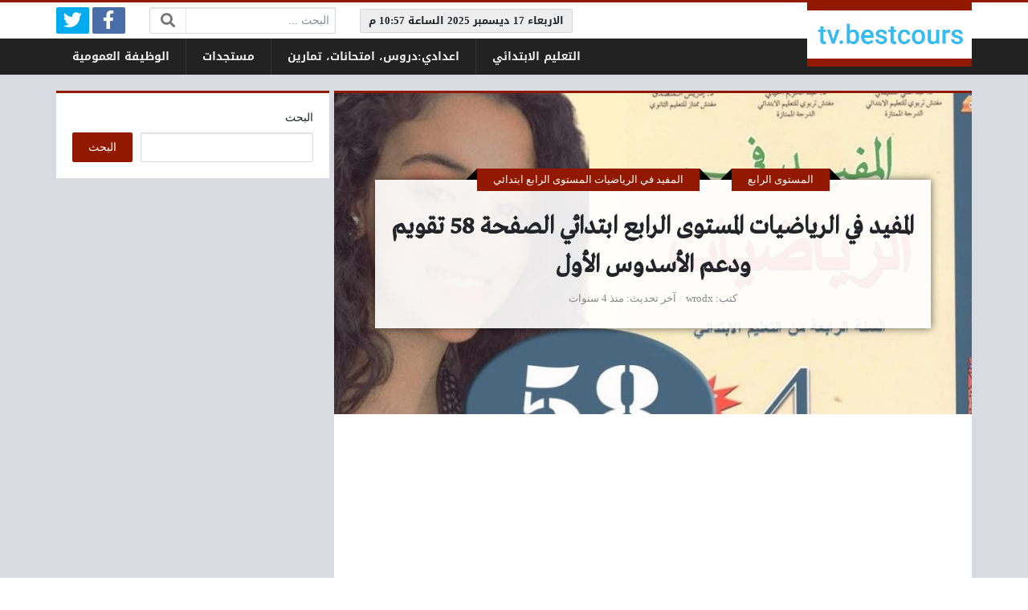

--- FILE ---
content_type: text/html; charset=UTF-8
request_url: https://tv.bestcours.net/%d8%a7%d9%84%d9%85%d9%81%d9%8a%d8%af-%d9%81%d9%8a-%d8%a7%d9%84%d8%b1%d9%8a%d8%a7%d8%b6%d9%8a%d8%a7%d8%aa-%d8%a7%d9%84%d9%85%d8%b3%d8%aa%d9%88%d9%89-%d8%a7%d9%84%d8%b1%d8%a7%d8%a8%d8%b9-%d8%a7%d8%a8-29/
body_size: 21321
content:
<!DOCTYPE html>
<html dir="rtl" lang="ar" prefix="og: https://ogp.me/ns#" class="no-js">
<head>
	<meta charset="UTF-8">
	<meta name="viewport" content="width=device-width, initial-scale=1, shrink-to-fit=no">
    <meta http-equiv="x-ua-compatible" content="ie=edge">
	<link rel="profile" href="http://gmpg.org/xfn/11">
	<link rel="pingback" href="https://tv.bestcours.net/xmlrpc.php">
	
	<style>img:is([sizes="auto" i], [sizes^="auto," i]) { contain-intrinsic-size: 3000px 1500px }</style>
	
<!-- تحسين محرك البحث بواسطة رانك ماث - https://rankmath.com/ -->
<title>المفيد في الرياضيات المستوى الرابع ابتدائي الصفحة 58 تقويم ودعم الأسدوس الأول - tv.bestcours</title><style id="rocket-critical-css">ul{box-sizing:border-box}.entry-content{counter-reset:footnotes}:root{--wp--preset--font-size--normal:16px;--wp--preset--font-size--huge:42px}.aoa_close{position:absolute;top:10px;right:40px;line-height:12px;font-size:12px;font-weight:bold;text-transform:uppercase}.aoa_close_btn{position:absolute;top:0px;right:0px;display:block;height:32px;width:32px;background:red;color:white;line-height:30px;font-size:25px;text-decoration:none!important;text-align:center;font-weight:bold;-webkit-border-radius:50px;-moz-border-radius:50px;-o-border-radius:50px;border-radius:50px}html{font-family:sans-serif;-webkit-text-size-adjust:100%;-ms-text-size-adjust:100%}body{margin:0}article,header,main,nav{display:block}a{background-color:transparent}strong{font-weight:bold}h1{font-size:2em}input,textarea{color:inherit;font:inherit;margin:0}input::-moz-focus-inner{border:0;padding:0}input{line-height:normal}textarea{overflow:auto}@font-face{font-family:'sociallyviral';src:url(https://tv.bestcours.net/wp-content/themes/sociallyviral/fonts/sociallyviral.eot);src:url(https://tv.bestcours.net/wp-content/themes/sociallyviral/fonts/sociallyviral.eot?#iefix) format('embedded-opentype'),url(https://tv.bestcours.net/wp-content/themes/sociallyviral/fonts/sociallyviral.woff) format('woff'),url(https://tv.bestcours.net/wp-content/themes/sociallyviral/fonts/sociallyviral.ttf) format('truetype'),url(https://tv.bestcours.net/wp-content/themes/sociallyviral/fonts/sociallyviral.svg) format('svg');font-weight:normal;font-style:normal}[class^="icon-"]:before,[class*=" icon-"]:before{font-family:"sociallyviral";font-style:normal;font-weight:normal;speak:none;display:inline-block;text-decoration:inherit;width:1em;margin-right:0;text-align:center;font-variant:normal;text-transform:none;line-height:1em;margin-left:0;-webkit-font-smoothing:antialiased;-moz-osx-font-smoothing:grayscale}.icon-angle-double-right:before{content:'\e800'}.icon-chat:before{content:'\e80b'}.icon-calendar:before{content:'\e80c'}.icon-user:before{content:'\e813'}.icon-globe:before{content:'\e814'}body,input,textarea{font-family:"Roboto",sans-serif;color:#707070;font-size:16px;font-size:1rem;line-height:1.5}h1,h2{margin:0;clear:both;color:#555;font-weight:normal;margin-bottom:12px}h1{font-size:38px;line-height:1.1}h2{font-size:34px;line-height:1.2}p{margin-bottom:1.5em;margin-top:0}strong{font-weight:bold}i{font-style:italic}ins{background:#fff9c0;text-decoration:none}html{box-sizing:border-box}*,*:before,*:after{box-sizing:inherit}body{background:#F0EDE9}ul{list-style:disc;padding:0;margin:0}textarea{color:#666;border:1px solid #F0EDE9;background-color:#f0ede9}textarea{padding-left:3px;width:100%}a{color:#555;text-decoration:none}a#pull{display:none}.primary-navigation{clear:both;display:block;float:left;width:100%;background:#33BCF2}.primary-navigation ul{list-style:none;margin:0;padding-left:0}.primary-navigation li{float:left;position:relative}.primary-navigation a{text-decoration:none}.primary-navigation{display:block;float:right;width:100%;text-align:left;max-width:1170px}.primary-navigation a{color:#222222;font-weight:bold;text-align:left;text-decoration:none;padding:8px 25px}.primary-navigation a{padding:15px 30px;font-weight:normal;font-size:18px;color:#FFF;text-transform:uppercase}.primary-navigation#navigation{float:left}.primary-navigation#navigation ul{margin:0 auto;min-height:54px}.primary-navigation#navigation ul li{float:left;line-height:24px;position:relative;border-right:1px solid rgba(255,255,255,0.22)}.primary-navigation#navigation ul li a,.primary-navigation#navigation ul li a:link,.primary-navigation#navigation ul li a:visited{display:inline-block}.entry-content:before,.entry-content:after,.site-header:before,.site-header:after,.site-content:before,.site-content:after{content:"";display:table}.entry-content:after,.site-header:after,.site-content:after{clear:both}.hentry{margin:0 0 1.5em}.entry-content{margin:1.5em 0 0}.single_post{background:#fff;float:left;width:100%;padding:25px;box-sizing:border-box;margin-top:11px;box-shadow:0px 1px 2px 0px rgba(0,0,0,0.05);margin-bottom:30px}.breadcrumb{margin:20px 0 5px 0;font-size:14px;color:#a4a4a4}.breadcrumb a{font-size:14px;color:#a4a4a4}.breadcrumb div{display:inline-block;margin-right:10px}#content_box{width:67%;float:left;margin-bottom:10px;padding:0}.single article.post{width:100%;box-shadow:none}.entry-header>h1{margin-top:0;padding-top:0}.single .entry-header>h1{margin-bottom:10px;font-size:38px;line-height:53px;font-weight:normal}.post-info>span{margin-right:35px}.post-info>span:last-of-type{margin-right:0}.single .thecategory{padding:8px 15px 8px 12px;margin-left:0;margin-bottom:15px;float:left;background-color:#33bcf2;color:#fff}.single .thecategory a{color:inherit}#comments label{min-width:80px;display:inline-block}.main-container{width:100%;max-width:1170px;margin:0 auto;clear:both;display:block;padding:0}#masthead{background:#FFF;-webkit-box-shadow:0px 1px 2px 0px rgba(0,0,0,0.05);box-shadow:0px 1px 2px 0px rgba(0,0,0,0.05);text-align:center;margin-bottom:40px}.single #masthead{margin-bottom:0}.site-branding{margin:0 0 0 25px;overflow:hidden;float:left;display:inline-block}#logo{float:left;display:inline-block;line-height:1;position:relative;margin-bottom:25px;margin-top:29px}#logo a{float:left;line-height:1}#logo.text-logo{margin:32px 0;font-size:2em}.header-social{float:right;display:inline-block;margin-right:25px;margin-bottom:25px;margin-top:29px}article.post{width:31.6%;float:left;margin-bottom:30px;margin-right:2.6%;background:#FFF;box-shadow:0px 1px 2px 0px rgba(0,0,0,0.05)}.post-info{display:block;color:#A4A4A4;float:left;clear:both;width:100%;font-size:13px;text-transform:capitalize;line-height:2}.single .post-info{margin-bottom:20px}.post-info a,.single_post .post-info a{color:#A4A4A4}.post-info>span:last-child{margin-right:0}.post-info i{margin-right:3px}.post-info>span{margin-right:35px}.post-info>span:first-child i:before{margin-left:0}@media screen and (max-width:1230px){.main-container{width:96%}}@media screen and (max-width:980px){.site-branding{width:100%;margin:0;float:none;text-align:center}#logo{float:none}#logo,#logo.text-logo{margin-bottom:0;margin-top:15px}#masthead{text-align:left}.header-social{margin-top:10px;margin-bottom:20px}.post-info>span{margin-right:10px}.single .entry-header>h1{font-size:24px;line-height:1.4}}@media screen and (max-width:865px){.primary-navigation{width:100%;border:none!important;display:none}.primary-navigation .menu a{color:#fff!important;background:transparent}.primary-navigation .menu{display:block!important;float:none;background:transparent;margin-bottom:45px}nav.primary-navigation{height:auto}nav.primary-navigation li{width:100%!important;float:left;position:relative}.primary-navigation ul li:after{display:none}.primary-navigation ul li:before{display:none}nav.primary-navigation li a{border-bottom:1px solid rgba(0,0,0,0.1)!important;width:100%!important;box-sizing:border-box}nav.primary-navigation a{text-align:left;width:100%;text-indent:25px}a#pull{display:block;width:100%;position:relative;background:#33bcf2;color:#ffffff;padding:10px 0;text-indent:15px;float:left}a#pull:after{content:"\e816";display:inline-block;position:absolute;right:15px;top:10px;font-family:'sociallyviral'}.main-container{position:relative;left:0}.primary-navigation.mobile-menu-wrapper{display:block;position:fixed;top:0;left:-300px;width:300px;height:100%;border-right:1px solid rgba(0,0,0,0.2);overflow:auto;-webkit-backface-visibility:hidden}.primary-navigation ul li{width:100%;display:block}.primary-navigation ul li a{padding:9px 0;width:100%;border:none}#content_box{width:100%;float:none;margin-bottom:30px;overflow:hidden}}@media screen and (max-width:640px){article.post{width:48%;margin-right:4%}article.post:nth-of-type(odd){margin-right:0}.single_post{padding:20px 15px}}@media screen and (max-width:550px){.header-social{margin-right:10px}}@media screen and (max-width:420px){article.post{width:100%}#masthead .header-social{width:100%;text-align:center;margin-right:0;padding:0 30px}}</style><link rel="preload" href="https://tv.bestcours.net/wp-content/cache/min/1/931b95e6e06d566e24f1301039e5c02d.css" data-rocket-async="style" as="style" onload="this.onload=null;this.rel='stylesheet'" media="all" data-minify="1" />
<meta name="robots" content="follow, index, max-snippet:-1, max-video-preview:-1, max-image-preview:large"/>
<link rel="canonical" href="https://tv.bestcours.net/%d8%a7%d9%84%d9%85%d9%81%d9%8a%d8%af-%d9%81%d9%8a-%d8%a7%d9%84%d8%b1%d9%8a%d8%a7%d8%b6%d9%8a%d8%a7%d8%aa-%d8%a7%d9%84%d9%85%d8%b3%d8%aa%d9%88%d9%89-%d8%a7%d9%84%d8%b1%d8%a7%d8%a8%d8%b9-%d8%a7%d8%a8-29/" />
<meta property="og:locale" content="ar_AR" />
<meta property="og:type" content="article" />
<meta property="og:title" content="المفيد في الرياضيات المستوى الرابع ابتدائي الصفحة 58 تقويم ودعم الأسدوس الأول - tv.bestcours" />
<meta property="og:description" content="المفيد في الرياضيات المستوى الرابع ابتدائي الصفحة 58 تقويم ودعم الأسدوس الأول،في اطار التعليم عن بعد، و شرح دروس السلك الابتدائي، دروس telmid tice. حل تمارين الكتاب المدرسي ، لجميع... &lt;span class=&quot;read-more&quot;&gt;&lt;a href=&quot;https://tv.bestcours.net/%d8%a7%d9%84%d9%85%d9%81%d9%8a%d8%af-%d9%81%d9%8a-%d8%a7%d9%84%d8%b1%d9%8a%d8%a7%d8%b6%d9%8a%d8%a7%d8%aa-%d8%a7%d9%84%d9%85%d8%b3%d8%aa%d9%88%d9%89-%d8%a7%d9%84%d8%b1%d8%a7%d8%a8%d8%b9-%d8%a7%d8%a8-29/&quot;&gt;اقرأ المزيد &larr;&lt;/a&gt;&lt;/span&gt;" />
<meta property="og:url" content="https://tv.bestcours.net/%d8%a7%d9%84%d9%85%d9%81%d9%8a%d8%af-%d9%81%d9%8a-%d8%a7%d9%84%d8%b1%d9%8a%d8%a7%d8%b6%d9%8a%d8%a7%d8%aa-%d8%a7%d9%84%d9%85%d8%b3%d8%aa%d9%88%d9%89-%d8%a7%d9%84%d8%b1%d8%a7%d8%a8%d8%b9-%d8%a7%d8%a8-29/" />
<meta property="og:site_name" content="TV.bestcours" />
<meta property="article:publisher" content="https://www.facebook.com/bestcours" />
<meta property="article:tag" content="collègial" />
<meta property="article:tag" content="école" />
<meta property="article:tag" content="école chadli" />
<meta property="article:tag" content="le nouvel espace" />
<meta property="article:tag" content="mes apprentissages" />
<meta property="article:tag" content="mon livre" />
<meta property="article:tag" content="parcours" />
<meta property="article:tag" content="pour communiquer" />
<meta property="article:tag" content="primaire" />
<meta property="article:tag" content="secondaire" />
<meta property="article:tag" content="الأساسي" />
<meta property="article:tag" content="الابتدائي" />
<meta property="article:tag" content="التأهيلي" />
<meta property="article:tag" content="الثانوي" />
<meta property="article:tag" content="الجديد" />
<meta property="article:tag" content="الجيد" />
<meta property="article:tag" content="الدروس" />
<meta property="article:tag" content="الرقمية" />
<meta property="article:tag" content="الشاذلي" />
<meta property="article:tag" content="الصفحة 58" />
<meta property="article:tag" content="المختار" />
<meta property="article:tag" content="المرجع" />
<meta property="article:tag" content="المفيد" />
<meta property="article:tag" content="المفيد في الرياضيات" />
<meta property="article:tag" content="المفيد في الرياضيات المستوى الرابع" />
<meta property="article:tag" content="المفيد في الرياضيات المستوى الرابع ابتدائي" />
<meta property="article:tag" content="المنهل المنير" />
<meta property="article:tag" content="الواحة" />
<meta property="article:tag" content="الواضح" />
<meta property="article:tag" content="تقويم ودعم الأسدوس الأول" />
<meta property="article:tag" content="تلميذ تيس" />
<meta property="article:tag" content="توازيع المفيد في الرياضيات المستوى الرابع" />
<meta property="article:tag" content="جذاذاتالمفيد في الرياضيات المستوى الرابع" />
<meta property="article:tag" content="جميع المواد" />
<meta property="article:tag" content="حل تمارين الكتاب المدرسي" />
<meta property="article:tag" content="شرح دروس المفيد في الرياضيات" />
<meta property="article:tag" content="فضاء" />
<meta property="article:tag" content="في رحاب" />
<meta property="article:tag" content="كتابي" />
<meta property="article:tag" content="مدرسة" />
<meta property="article:tag" content="مرشدي" />
<meta property="article:section" content="المستوى الرابع" />
<meta property="article:published_time" content="2021-10-16T18:01:27+00:00" />
<meta name="twitter:card" content="summary_large_image" />
<meta name="twitter:title" content="المفيد في الرياضيات المستوى الرابع ابتدائي الصفحة 58 تقويم ودعم الأسدوس الأول - tv.bestcours" />
<meta name="twitter:description" content="المفيد في الرياضيات المستوى الرابع ابتدائي الصفحة 58 تقويم ودعم الأسدوس الأول،في اطار التعليم عن بعد، و شرح دروس السلك الابتدائي، دروس telmid tice. حل تمارين الكتاب المدرسي ، لجميع... &lt;span class=&quot;read-more&quot;&gt;&lt;a href=&quot;https://tv.bestcours.net/%d8%a7%d9%84%d9%85%d9%81%d9%8a%d8%af-%d9%81%d9%8a-%d8%a7%d9%84%d8%b1%d9%8a%d8%a7%d8%b6%d9%8a%d8%a7%d8%aa-%d8%a7%d9%84%d9%85%d8%b3%d8%aa%d9%88%d9%89-%d8%a7%d9%84%d8%b1%d8%a7%d8%a8%d8%b9-%d8%a7%d8%a8-29/&quot;&gt;اقرأ المزيد &larr;&lt;/a&gt;&lt;/span&gt;" />
<meta name="twitter:site" content="@best_cours" />
<meta name="twitter:creator" content="@best_cours" />
<meta name="twitter:label1" content="كُتب بواسطة" />
<meta name="twitter:data1" content="wrodx" />
<meta name="twitter:label2" content="مدة القراءة" />
<meta name="twitter:data2" content="أقل من دقيقة" />
<script type="application/ld+json" class="rank-math-schema">{"@context":"https://schema.org","@graph":[{"@type":["Organization","Person"],"@id":"https://tv.bestcours.net/#person","name":"wrodx","url":"https://tv.bestcours.net","sameAs":["https://www.facebook.com/bestcours","https://twitter.com/best_cours"],"logo":{"@type":"ImageObject","@id":"https://tv.bestcours.net/#logo","url":"http://tv.bestcours.net/wp-content/uploads/2022/07/logo-bestcours.jpg","contentUrl":"http://tv.bestcours.net/wp-content/uploads/2022/07/logo-bestcours.jpg","caption":"TV.bestcours","inLanguage":"ar","width":"225","height":"225"},"image":{"@id":"https://tv.bestcours.net/#logo"}},{"@type":"WebSite","@id":"https://tv.bestcours.net/#website","url":"https://tv.bestcours.net","name":"TV.bestcours","publisher":{"@id":"https://tv.bestcours.net/#person"},"inLanguage":"ar"},{"@type":"ImageObject","@id":"https://tv.bestcours.net/wp-content/uploads/2021/10/maxresdefault-15.jpg","url":"https://tv.bestcours.net/wp-content/uploads/2021/10/maxresdefault-15.jpg","width":"1280","height":"720","inLanguage":"ar"},{"@type":"BreadcrumbList","@id":"https://tv.bestcours.net/%d8%a7%d9%84%d9%85%d9%81%d9%8a%d8%af-%d9%81%d9%8a-%d8%a7%d9%84%d8%b1%d9%8a%d8%a7%d8%b6%d9%8a%d8%a7%d8%aa-%d8%a7%d9%84%d9%85%d8%b3%d8%aa%d9%88%d9%89-%d8%a7%d9%84%d8%b1%d8%a7%d8%a8%d8%b9-%d8%a7%d8%a8-29/#breadcrumb","itemListElement":[{"@type":"ListItem","position":"1","item":{"@id":"http://tv.bestcours.net","name":"\u0627\u0644\u0631\u0626\u064a\u0633\u064a\u0629"}},{"@type":"ListItem","position":"2","item":{"@id":"https://tv.bestcours.net/%d8%a7%d9%84%d9%85%d9%81%d9%8a%d8%af-%d9%81%d9%8a-%d8%a7%d9%84%d8%b1%d9%8a%d8%a7%d8%b6%d9%8a%d8%a7%d8%aa-%d8%a7%d9%84%d9%85%d8%b3%d8%aa%d9%88%d9%89-%d8%a7%d9%84%d8%b1%d8%a7%d8%a8%d8%b9-%d8%a7%d8%a8-29/","name":"\u0627\u0644\u0645\u0641\u064a\u062f \u0641\u064a \u0627\u0644\u0631\u064a\u0627\u0636\u064a\u0627\u062a \u0627\u0644\u0645\u0633\u062a\u0648\u0649 \u0627\u0644\u0631\u0627\u0628\u0639 \u0627\u0628\u062a\u062f\u0627\u0626\u064a \u0627\u0644\u0635\u0641\u062d\u0629 58 \u062a\u0642\u0648\u064a\u0645 \u0648\u062f\u0639\u0645 \u0627\u0644\u0623\u0633\u062f\u0648\u0633 \u0627\u0644\u0623\u0648\u0644"}}]},{"@type":"WebPage","@id":"https://tv.bestcours.net/%d8%a7%d9%84%d9%85%d9%81%d9%8a%d8%af-%d9%81%d9%8a-%d8%a7%d9%84%d8%b1%d9%8a%d8%a7%d8%b6%d9%8a%d8%a7%d8%aa-%d8%a7%d9%84%d9%85%d8%b3%d8%aa%d9%88%d9%89-%d8%a7%d9%84%d8%b1%d8%a7%d8%a8%d8%b9-%d8%a7%d8%a8-29/#webpage","url":"https://tv.bestcours.net/%d8%a7%d9%84%d9%85%d9%81%d9%8a%d8%af-%d9%81%d9%8a-%d8%a7%d9%84%d8%b1%d9%8a%d8%a7%d8%b6%d9%8a%d8%a7%d8%aa-%d8%a7%d9%84%d9%85%d8%b3%d8%aa%d9%88%d9%89-%d8%a7%d9%84%d8%b1%d8%a7%d8%a8%d8%b9-%d8%a7%d8%a8-29/","name":"\u0627\u0644\u0645\u0641\u064a\u062f \u0641\u064a \u0627\u0644\u0631\u064a\u0627\u0636\u064a\u0627\u062a \u0627\u0644\u0645\u0633\u062a\u0648\u0649 \u0627\u0644\u0631\u0627\u0628\u0639 \u0627\u0628\u062a\u062f\u0627\u0626\u064a \u0627\u0644\u0635\u0641\u062d\u0629 58 \u062a\u0642\u0648\u064a\u0645 \u0648\u062f\u0639\u0645 \u0627\u0644\u0623\u0633\u062f\u0648\u0633 \u0627\u0644\u0623\u0648\u0644 - tv.bestcours","datePublished":"2021-10-16T18:01:27+00:00","dateModified":"2021-10-16T18:01:27+00:00","isPartOf":{"@id":"https://tv.bestcours.net/#website"},"primaryImageOfPage":{"@id":"https://tv.bestcours.net/wp-content/uploads/2021/10/maxresdefault-15.jpg"},"inLanguage":"ar","breadcrumb":{"@id":"https://tv.bestcours.net/%d8%a7%d9%84%d9%85%d9%81%d9%8a%d8%af-%d9%81%d9%8a-%d8%a7%d9%84%d8%b1%d9%8a%d8%a7%d8%b6%d9%8a%d8%a7%d8%aa-%d8%a7%d9%84%d9%85%d8%b3%d8%aa%d9%88%d9%89-%d8%a7%d9%84%d8%b1%d8%a7%d8%a8%d8%b9-%d8%a7%d8%a8-29/#breadcrumb"}},{"@type":"Person","@id":"https://tv.bestcours.net/author/wrodx/","name":"wrodx","url":"https://tv.bestcours.net/author/wrodx/","image":{"@type":"ImageObject","@id":"https://secure.gravatar.com/avatar/7a29ab3ea02b8a0a8f687c5d0d6b748b?s=96&amp;d=mm&amp;r=g","url":"https://secure.gravatar.com/avatar/7a29ab3ea02b8a0a8f687c5d0d6b748b?s=96&amp;d=mm&amp;r=g","caption":"wrodx","inLanguage":"ar"},"sameAs":["http://tv.bestcours.net"]},{"@type":"BlogPosting","headline":"\u0627\u0644\u0645\u0641\u064a\u062f \u0641\u064a \u0627\u0644\u0631\u064a\u0627\u0636\u064a\u0627\u062a \u0627\u0644\u0645\u0633\u062a\u0648\u0649 \u0627\u0644\u0631\u0627\u0628\u0639 \u0627\u0628\u062a\u062f\u0627\u0626\u064a \u0627\u0644\u0635\u0641\u062d\u0629 58 \u062a\u0642\u0648\u064a\u0645 \u0648\u062f\u0639\u0645 \u0627\u0644\u0623\u0633\u062f\u0648\u0633 \u0627\u0644\u0623\u0648\u0644 - tv.bestcours","datePublished":"2021-10-16T18:01:27+00:00","dateModified":"2021-10-16T18:01:27+00:00","author":{"@id":"https://tv.bestcours.net/author/wrodx/","name":"wrodx"},"publisher":{"@id":"https://tv.bestcours.net/#person"},"description":"\u0634\u0627\u0647\u062f \u0627\u064a\u0636\u0627","name":"\u0627\u0644\u0645\u0641\u064a\u062f \u0641\u064a \u0627\u0644\u0631\u064a\u0627\u0636\u064a\u0627\u062a \u0627\u0644\u0645\u0633\u062a\u0648\u0649 \u0627\u0644\u0631\u0627\u0628\u0639 \u0627\u0628\u062a\u062f\u0627\u0626\u064a \u0627\u0644\u0635\u0641\u062d\u0629 58 \u062a\u0642\u0648\u064a\u0645 \u0648\u062f\u0639\u0645 \u0627\u0644\u0623\u0633\u062f\u0648\u0633 \u0627\u0644\u0623\u0648\u0644 - tv.bestcours","@id":"https://tv.bestcours.net/%d8%a7%d9%84%d9%85%d9%81%d9%8a%d8%af-%d9%81%d9%8a-%d8%a7%d9%84%d8%b1%d9%8a%d8%a7%d8%b6%d9%8a%d8%a7%d8%aa-%d8%a7%d9%84%d9%85%d8%b3%d8%aa%d9%88%d9%89-%d8%a7%d9%84%d8%b1%d8%a7%d8%a8%d8%b9-%d8%a7%d8%a8-29/#richSnippet","isPartOf":{"@id":"https://tv.bestcours.net/%d8%a7%d9%84%d9%85%d9%81%d9%8a%d8%af-%d9%81%d9%8a-%d8%a7%d9%84%d8%b1%d9%8a%d8%a7%d8%b6%d9%8a%d8%a7%d8%aa-%d8%a7%d9%84%d9%85%d8%b3%d8%aa%d9%88%d9%89-%d8%a7%d9%84%d8%b1%d8%a7%d8%a8%d8%b9-%d8%a7%d8%a8-29/#webpage"},"image":{"@id":"https://tv.bestcours.net/wp-content/uploads/2021/10/maxresdefault-15.jpg"},"inLanguage":"ar","mainEntityOfPage":{"@id":"https://tv.bestcours.net/%d8%a7%d9%84%d9%85%d9%81%d9%8a%d8%af-%d9%81%d9%8a-%d8%a7%d9%84%d8%b1%d9%8a%d8%a7%d8%b6%d9%8a%d8%a7%d8%aa-%d8%a7%d9%84%d9%85%d8%b3%d8%aa%d9%88%d9%89-%d8%a7%d9%84%d8%b1%d8%a7%d8%a8%d8%b9-%d8%a7%d8%a8-29/#webpage"}}]}</script>
<!-- /إضافة تحسين محركات البحث لووردبريس Rank Math -->

<link rel='dns-prefetch' href='//www.googletagmanager.com' />
<link rel='dns-prefetch' href='//cdnjs.cloudflare.com' />
<link rel='dns-prefetch' href='//pagead2.googlesyndication.com' />
<link rel='dns-prefetch' href='//fundingchoicesmessages.google.com' />
<link href='https://fonts.gstatic.com' crossorigin rel='preconnect' />
<link rel="alternate" type="application/rss+xml" title="tv.bestcours &laquo; الخلاصة" href="https://tv.bestcours.net/feed/" />
<link rel="alternate" type="application/rss+xml" title="tv.bestcours &laquo; خلاصة التعليقات" href="https://tv.bestcours.net/comments/feed/" />
<link rel="alternate" type="application/rss+xml" title="tv.bestcours &laquo; المفيد في الرياضيات المستوى الرابع ابتدائي الصفحة 58 تقويم ودعم الأسدوس الأول خلاصة التعليقات" href="https://tv.bestcours.net/%d8%a7%d9%84%d9%85%d9%81%d9%8a%d8%af-%d9%81%d9%8a-%d8%a7%d9%84%d8%b1%d9%8a%d8%a7%d8%b6%d9%8a%d8%a7%d8%aa-%d8%a7%d9%84%d9%85%d8%b3%d8%aa%d9%88%d9%89-%d8%a7%d9%84%d8%b1%d8%a7%d8%a8%d8%b9-%d8%a7%d8%a8-29/feed/" />

<style id='wp-emoji-styles-inline-css' type='text/css'>

	img.wp-smiley, img.emoji {
		display: inline !important;
		border: none !important;
		box-shadow: none !important;
		height: 1em !important;
		width: 1em !important;
		margin: 0 0.07em !important;
		vertical-align: -0.1em !important;
		background: none !important;
		padding: 0 !important;
	}
</style>

<style id='classic-theme-styles-inline-css' type='text/css'>
/*! This file is auto-generated */
.wp-block-button__link{color:#fff;background-color:#32373c;border-radius:9999px;box-shadow:none;text-decoration:none;padding:calc(.667em + 2px) calc(1.333em + 2px);font-size:1.125em}.wp-block-file__button{background:#32373c;color:#fff;text-decoration:none}
</style>
<style id='global-styles-inline-css' type='text/css'>
:root{--wp--preset--aspect-ratio--square: 1;--wp--preset--aspect-ratio--4-3: 4/3;--wp--preset--aspect-ratio--3-4: 3/4;--wp--preset--aspect-ratio--3-2: 3/2;--wp--preset--aspect-ratio--2-3: 2/3;--wp--preset--aspect-ratio--16-9: 16/9;--wp--preset--aspect-ratio--9-16: 9/16;--wp--preset--color--black: #000000;--wp--preset--color--cyan-bluish-gray: #abb8c3;--wp--preset--color--white: #ffffff;--wp--preset--color--pale-pink: #f78da7;--wp--preset--color--vivid-red: #cf2e2e;--wp--preset--color--luminous-vivid-orange: #ff6900;--wp--preset--color--luminous-vivid-amber: #fcb900;--wp--preset--color--light-green-cyan: #7bdcb5;--wp--preset--color--vivid-green-cyan: #00d084;--wp--preset--color--pale-cyan-blue: #8ed1fc;--wp--preset--color--vivid-cyan-blue: #0693e3;--wp--preset--color--vivid-purple: #9b51e0;--wp--preset--gradient--vivid-cyan-blue-to-vivid-purple: linear-gradient(135deg,rgba(6,147,227,1) 0%,rgb(155,81,224) 100%);--wp--preset--gradient--light-green-cyan-to-vivid-green-cyan: linear-gradient(135deg,rgb(122,220,180) 0%,rgb(0,208,130) 100%);--wp--preset--gradient--luminous-vivid-amber-to-luminous-vivid-orange: linear-gradient(135deg,rgba(252,185,0,1) 0%,rgba(255,105,0,1) 100%);--wp--preset--gradient--luminous-vivid-orange-to-vivid-red: linear-gradient(135deg,rgba(255,105,0,1) 0%,rgb(207,46,46) 100%);--wp--preset--gradient--very-light-gray-to-cyan-bluish-gray: linear-gradient(135deg,rgb(238,238,238) 0%,rgb(169,184,195) 100%);--wp--preset--gradient--cool-to-warm-spectrum: linear-gradient(135deg,rgb(74,234,220) 0%,rgb(151,120,209) 20%,rgb(207,42,186) 40%,rgb(238,44,130) 60%,rgb(251,105,98) 80%,rgb(254,248,76) 100%);--wp--preset--gradient--blush-light-purple: linear-gradient(135deg,rgb(255,206,236) 0%,rgb(152,150,240) 100%);--wp--preset--gradient--blush-bordeaux: linear-gradient(135deg,rgb(254,205,165) 0%,rgb(254,45,45) 50%,rgb(107,0,62) 100%);--wp--preset--gradient--luminous-dusk: linear-gradient(135deg,rgb(255,203,112) 0%,rgb(199,81,192) 50%,rgb(65,88,208) 100%);--wp--preset--gradient--pale-ocean: linear-gradient(135deg,rgb(255,245,203) 0%,rgb(182,227,212) 50%,rgb(51,167,181) 100%);--wp--preset--gradient--electric-grass: linear-gradient(135deg,rgb(202,248,128) 0%,rgb(113,206,126) 100%);--wp--preset--gradient--midnight: linear-gradient(135deg,rgb(2,3,129) 0%,rgb(40,116,252) 100%);--wp--preset--font-size--small: 13px;--wp--preset--font-size--medium: 20px;--wp--preset--font-size--large: 36px;--wp--preset--font-size--x-large: 42px;--wp--preset--spacing--20: 0.44rem;--wp--preset--spacing--30: 0.67rem;--wp--preset--spacing--40: 1rem;--wp--preset--spacing--50: 1.5rem;--wp--preset--spacing--60: 2.25rem;--wp--preset--spacing--70: 3.38rem;--wp--preset--spacing--80: 5.06rem;--wp--preset--shadow--natural: 6px 6px 9px rgba(0, 0, 0, 0.2);--wp--preset--shadow--deep: 12px 12px 50px rgba(0, 0, 0, 0.4);--wp--preset--shadow--sharp: 6px 6px 0px rgba(0, 0, 0, 0.2);--wp--preset--shadow--outlined: 6px 6px 0px -3px rgba(255, 255, 255, 1), 6px 6px rgba(0, 0, 0, 1);--wp--preset--shadow--crisp: 6px 6px 0px rgba(0, 0, 0, 1);}:where(.is-layout-flex){gap: 0.5em;}:where(.is-layout-grid){gap: 0.5em;}body .is-layout-flex{display: flex;}.is-layout-flex{flex-wrap: wrap;align-items: center;}.is-layout-flex > :is(*, div){margin: 0;}body .is-layout-grid{display: grid;}.is-layout-grid > :is(*, div){margin: 0;}:where(.wp-block-columns.is-layout-flex){gap: 2em;}:where(.wp-block-columns.is-layout-grid){gap: 2em;}:where(.wp-block-post-template.is-layout-flex){gap: 1.25em;}:where(.wp-block-post-template.is-layout-grid){gap: 1.25em;}.has-black-color{color: var(--wp--preset--color--black) !important;}.has-cyan-bluish-gray-color{color: var(--wp--preset--color--cyan-bluish-gray) !important;}.has-white-color{color: var(--wp--preset--color--white) !important;}.has-pale-pink-color{color: var(--wp--preset--color--pale-pink) !important;}.has-vivid-red-color{color: var(--wp--preset--color--vivid-red) !important;}.has-luminous-vivid-orange-color{color: var(--wp--preset--color--luminous-vivid-orange) !important;}.has-luminous-vivid-amber-color{color: var(--wp--preset--color--luminous-vivid-amber) !important;}.has-light-green-cyan-color{color: var(--wp--preset--color--light-green-cyan) !important;}.has-vivid-green-cyan-color{color: var(--wp--preset--color--vivid-green-cyan) !important;}.has-pale-cyan-blue-color{color: var(--wp--preset--color--pale-cyan-blue) !important;}.has-vivid-cyan-blue-color{color: var(--wp--preset--color--vivid-cyan-blue) !important;}.has-vivid-purple-color{color: var(--wp--preset--color--vivid-purple) !important;}.has-black-background-color{background-color: var(--wp--preset--color--black) !important;}.has-cyan-bluish-gray-background-color{background-color: var(--wp--preset--color--cyan-bluish-gray) !important;}.has-white-background-color{background-color: var(--wp--preset--color--white) !important;}.has-pale-pink-background-color{background-color: var(--wp--preset--color--pale-pink) !important;}.has-vivid-red-background-color{background-color: var(--wp--preset--color--vivid-red) !important;}.has-luminous-vivid-orange-background-color{background-color: var(--wp--preset--color--luminous-vivid-orange) !important;}.has-luminous-vivid-amber-background-color{background-color: var(--wp--preset--color--luminous-vivid-amber) !important;}.has-light-green-cyan-background-color{background-color: var(--wp--preset--color--light-green-cyan) !important;}.has-vivid-green-cyan-background-color{background-color: var(--wp--preset--color--vivid-green-cyan) !important;}.has-pale-cyan-blue-background-color{background-color: var(--wp--preset--color--pale-cyan-blue) !important;}.has-vivid-cyan-blue-background-color{background-color: var(--wp--preset--color--vivid-cyan-blue) !important;}.has-vivid-purple-background-color{background-color: var(--wp--preset--color--vivid-purple) !important;}.has-black-border-color{border-color: var(--wp--preset--color--black) !important;}.has-cyan-bluish-gray-border-color{border-color: var(--wp--preset--color--cyan-bluish-gray) !important;}.has-white-border-color{border-color: var(--wp--preset--color--white) !important;}.has-pale-pink-border-color{border-color: var(--wp--preset--color--pale-pink) !important;}.has-vivid-red-border-color{border-color: var(--wp--preset--color--vivid-red) !important;}.has-luminous-vivid-orange-border-color{border-color: var(--wp--preset--color--luminous-vivid-orange) !important;}.has-luminous-vivid-amber-border-color{border-color: var(--wp--preset--color--luminous-vivid-amber) !important;}.has-light-green-cyan-border-color{border-color: var(--wp--preset--color--light-green-cyan) !important;}.has-vivid-green-cyan-border-color{border-color: var(--wp--preset--color--vivid-green-cyan) !important;}.has-pale-cyan-blue-border-color{border-color: var(--wp--preset--color--pale-cyan-blue) !important;}.has-vivid-cyan-blue-border-color{border-color: var(--wp--preset--color--vivid-cyan-blue) !important;}.has-vivid-purple-border-color{border-color: var(--wp--preset--color--vivid-purple) !important;}.has-vivid-cyan-blue-to-vivid-purple-gradient-background{background: var(--wp--preset--gradient--vivid-cyan-blue-to-vivid-purple) !important;}.has-light-green-cyan-to-vivid-green-cyan-gradient-background{background: var(--wp--preset--gradient--light-green-cyan-to-vivid-green-cyan) !important;}.has-luminous-vivid-amber-to-luminous-vivid-orange-gradient-background{background: var(--wp--preset--gradient--luminous-vivid-amber-to-luminous-vivid-orange) !important;}.has-luminous-vivid-orange-to-vivid-red-gradient-background{background: var(--wp--preset--gradient--luminous-vivid-orange-to-vivid-red) !important;}.has-very-light-gray-to-cyan-bluish-gray-gradient-background{background: var(--wp--preset--gradient--very-light-gray-to-cyan-bluish-gray) !important;}.has-cool-to-warm-spectrum-gradient-background{background: var(--wp--preset--gradient--cool-to-warm-spectrum) !important;}.has-blush-light-purple-gradient-background{background: var(--wp--preset--gradient--blush-light-purple) !important;}.has-blush-bordeaux-gradient-background{background: var(--wp--preset--gradient--blush-bordeaux) !important;}.has-luminous-dusk-gradient-background{background: var(--wp--preset--gradient--luminous-dusk) !important;}.has-pale-ocean-gradient-background{background: var(--wp--preset--gradient--pale-ocean) !important;}.has-electric-grass-gradient-background{background: var(--wp--preset--gradient--electric-grass) !important;}.has-midnight-gradient-background{background: var(--wp--preset--gradient--midnight) !important;}.has-small-font-size{font-size: var(--wp--preset--font-size--small) !important;}.has-medium-font-size{font-size: var(--wp--preset--font-size--medium) !important;}.has-large-font-size{font-size: var(--wp--preset--font-size--large) !important;}.has-x-large-font-size{font-size: var(--wp--preset--font-size--x-large) !important;}
:where(.wp-block-post-template.is-layout-flex){gap: 1.25em;}:where(.wp-block-post-template.is-layout-grid){gap: 1.25em;}
:where(.wp-block-columns.is-layout-flex){gap: 2em;}:where(.wp-block-columns.is-layout-grid){gap: 2em;}
:root :where(.wp-block-pullquote){font-size: 1.5em;line-height: 1.6;}
</style>


<style id='ez-toc-inline-css' type='text/css'>
div#ez-toc-container .ez-toc-title {font-size: 120%;}div#ez-toc-container .ez-toc-title {font-weight: 500;}div#ez-toc-container ul li , div#ez-toc-container ul li a {font-size: 95%;}div#ez-toc-container ul li , div#ez-toc-container ul li a {font-weight: 500;}div#ez-toc-container nav ul ul li {font-size: 90%;}
.ez-toc-container-direction {direction: ltr;}.ez-toc-counter ul{counter-reset: item ;}.ez-toc-counter nav ul li a::before {content: counters(item, '.', decimal) '. ';display: inline-block;counter-increment: item;flex-grow: 0;flex-shrink: 0;margin-right: .2em; float: left; }.ez-toc-widget-direction {direction: ltr;}.ez-toc-widget-container ul{counter-reset: item ;}.ez-toc-widget-container nav ul li a::before {content: counters(item, '.', decimal) '. ';display: inline-block;counter-increment: item;flex-grow: 0;flex-shrink: 0;margin-right: .2em; float: left; }
</style>




<style id='akismet-widget-style-inline-css' type='text/css'>

			.a-stats {
				--akismet-color-mid-green: #357b49;
				--akismet-color-white: #fff;
				--akismet-color-light-grey: #f6f7f7;

				max-width: 350px;
				width: auto;
			}

			.a-stats * {
				all: unset;
				box-sizing: border-box;
			}

			.a-stats strong {
				font-weight: 600;
			}

			.a-stats a.a-stats__link,
			.a-stats a.a-stats__link:visited,
			.a-stats a.a-stats__link:active {
				background: var(--akismet-color-mid-green);
				border: none;
				box-shadow: none;
				border-radius: 8px;
				color: var(--akismet-color-white);
				cursor: pointer;
				display: block;
				font-family: -apple-system, BlinkMacSystemFont, 'Segoe UI', 'Roboto', 'Oxygen-Sans', 'Ubuntu', 'Cantarell', 'Helvetica Neue', sans-serif;
				font-weight: 500;
				padding: 12px;
				text-align: center;
				text-decoration: none;
				transition: all 0.2s ease;
			}

			/* Extra specificity to deal with TwentyTwentyOne focus style */
			.widget .a-stats a.a-stats__link:focus {
				background: var(--akismet-color-mid-green);
				color: var(--akismet-color-white);
				text-decoration: none;
			}

			.a-stats a.a-stats__link:hover {
				filter: brightness(110%);
				box-shadow: 0 4px 12px rgba(0, 0, 0, 0.06), 0 0 2px rgba(0, 0, 0, 0.16);
			}

			.a-stats .count {
				color: var(--akismet-color-white);
				display: block;
				font-size: 1.5em;
				line-height: 1.4;
				padding: 0 13px;
				white-space: nowrap;
			}
		
</style>
<style id='rocket-lazyload-inline-css' type='text/css'>
.rll-youtube-player{position:relative;padding-bottom:56.23%;height:0;overflow:hidden;max-width:100%;}.rll-youtube-player iframe{position:absolute;top:0;left:0;width:100%;height:100%;z-index:100;background:0 0}.rll-youtube-player img{bottom:0;display:block;left:0;margin:auto;max-width:100%;width:100%;position:absolute;right:0;top:0;border:none;height:auto;cursor:pointer;-webkit-transition:.4s all;-moz-transition:.4s all;transition:.4s all}.rll-youtube-player img:hover{-webkit-filter:brightness(75%)}.rll-youtube-player .play{height:72px;width:72px;left:50%;top:50%;margin-left:-36px;margin-top:-36px;position:absolute;background:url(https://tv.bestcours.net/wp-content/plugins/wp-rocket/assets/img/youtube.png) no-repeat;cursor:pointer}
</style>



<!-- Google tag (gtag.js) snippet added by Site Kit -->

<!-- Google Analytics snippet added by Site Kit -->
<script data-rocketlazyloadscript='https://tv.bestcours.net/wp-content/cache/busting/1/gtm-3207714aaacaa003d474985cbac7cf8f.js' data-no-minify="1" type="text/javascript"  id="google_gtagjs-js" async></script>
<script data-rocketlazyloadscript='[data-uri]' type="text/javascript" id="google_gtagjs-js-after"></script>

<!-- End Google tag (gtag.js) snippet added by Site Kit -->
<link rel="https://api.w.org/" href="https://tv.bestcours.net/wp-json/" /><link rel="alternate" title="JSON" type="application/json" href="https://tv.bestcours.net/wp-json/wp/v2/posts/5771" /><link rel="EditURI" type="application/rsd+xml" title="RSD" href="https://tv.bestcours.net/xmlrpc.php?rsd" />
<meta name="generator" content="WordPress 6.7.4" />
<link rel='shortlink' href='https://tv.bestcours.net/?p=5771' />
<link rel="alternate" title="oEmbed (JSON)" type="application/json+oembed" href="https://tv.bestcours.net/wp-json/oembed/1.0/embed?url=https%3A%2F%2Ftv.bestcours.net%2F%25d8%25a7%25d9%2584%25d9%2585%25d9%2581%25d9%258a%25d8%25af-%25d9%2581%25d9%258a-%25d8%25a7%25d9%2584%25d8%25b1%25d9%258a%25d8%25a7%25d8%25b6%25d9%258a%25d8%25a7%25d8%25aa-%25d8%25a7%25d9%2584%25d9%2585%25d8%25b3%25d8%25aa%25d9%2588%25d9%2589-%25d8%25a7%25d9%2584%25d8%25b1%25d8%25a7%25d8%25a8%25d8%25b9-%25d8%25a7%25d8%25a8-29%2F" />
<link rel="alternate" title="oEmbed (XML)" type="text/xml+oembed" href="https://tv.bestcours.net/wp-json/oembed/1.0/embed?url=https%3A%2F%2Ftv.bestcours.net%2F%25d8%25a7%25d9%2584%25d9%2585%25d9%2581%25d9%258a%25d8%25af-%25d9%2581%25d9%258a-%25d8%25a7%25d9%2584%25d8%25b1%25d9%258a%25d8%25a7%25d8%25b6%25d9%258a%25d8%25a7%25d8%25aa-%25d8%25a7%25d9%2584%25d9%2585%25d8%25b3%25d8%25aa%25d9%2588%25d9%2589-%25d8%25a7%25d9%2584%25d8%25b1%25d8%25a7%25d8%25a8%25d8%25b9-%25d8%25a7%25d8%25a8-29%2F&#038;format=xml" />
<!-- FIFU:meta:begin:image -->
<meta property="og:image" content="https://i.ytimg.com/vi/iJ_Rg-k2x0g/maxresdefault.jpg" />
<!-- FIFU:meta:end:image --><!-- FIFU:meta:begin:twitter -->
<meta name="twitter:image" content="https://i.ytimg.com/vi/iJ_Rg-k2x0g/maxresdefault.jpg" />
<!-- FIFU:meta:end:twitter --><meta name="generator" content="Site Kit by Google 1.156.0" />
<!-- Google AdSense meta tags added by Site Kit -->
<meta name="google-adsense-platform-account" content="ca-host-pub-2644536267352236">
<meta name="google-adsense-platform-domain" content="sitekit.withgoogle.com">
<!-- End Google AdSense meta tags added by Site Kit -->

<!-- Google AdSense snippet added by Site Kit -->
<script data-rocketlazyloadscript='https://pagead2.googlesyndication.com/pagead/js/adsbygoogle.js?client=ca-pub-3458291568866379&amp;host=ca-host-pub-2644536267352236' type="text/javascript" async="async"  crossorigin="anonymous"></script>

<!-- End Google AdSense snippet added by Site Kit -->
<style>
	@media (min-width: 576px) {
		.section-post#post-5771 .page-header { background-image: url(https://tv.bestcours.net/wp-content/uploads/2021/10/maxresdefault-15-800x600.jpg); }
	}
	@media (max-width: 575px) {
		.section-post#post-5771 .page-header { background-image: url(https://tv.bestcours.net/wp-content/uploads/2021/10/maxresdefault-15-360x200.jpg); }
	}
	:root {
	--bg-color: #d8dbe1;
	--main-color: #931800;
	--link-color: #333333;
	--link-hover-color: #931800;
}
/******************** fonts ********************/
@media (min-width: 992px) {
	body, .body-font { font-weight: normal; font-size: 14px; font-family: Tahoma; }
	.navigation-font { font-weight: bold; font-size: 14px; font-family: Droid Arabic Kufi; }
	.widget-header, .widget-header h2, .widget-header h3, .widget-header-font { font-weight: bold; font-size: 18px; font-family: Droid Arabic Kufi; }
	.page-title, .page-title-font { font-weight: bold; font-size: 32px; font-family: Greta Arabic Regular; }
	.title, .title-font { font-weight: normal; font-size: 18px; font-family: Greta Arabic Regular; }
	.post-content, .post-content-font { font-weight: normal; font-size: 18px; font-family: Greta Arabic Regular; }
}
	</style>
<link rel="icon" href="https://tv.bestcours.net/wp-content/uploads/2022/09/cropped-logo-tv-bestcours-32x32.png" sizes="32x32" />
<link rel="icon" href="https://tv.bestcours.net/wp-content/uploads/2022/09/cropped-logo-tv-bestcours-192x192.png" sizes="192x192" />
<link rel="apple-touch-icon" href="https://tv.bestcours.net/wp-content/uploads/2022/09/cropped-logo-tv-bestcours-180x180.png" />
<meta name="msapplication-TileImage" content="https://tv.bestcours.net/wp-content/uploads/2022/09/cropped-logo-tv-bestcours-270x270.png" />

<!-- FIFU:jsonld:begin -->
<script type="application/ld+json">{"@context":"https://schema.org","@graph":[{"@type":"ImageObject","@id":"https://i.ytimg.com/vi/iJ_Rg-k2x0g/maxresdefault.jpg","url":"https://i.ytimg.com/vi/iJ_Rg-k2x0g/maxresdefault.jpg","contentUrl":"https://i.ytimg.com/vi/iJ_Rg-k2x0g/maxresdefault.jpg","mainEntityOfPage":"https://tv.bestcours.net/%d8%a7%d9%84%d9%85%d9%81%d9%8a%d8%af-%d9%81%d9%8a-%d8%a7%d9%84%d8%b1%d9%8a%d8%a7%d8%b6%d9%8a%d8%a7%d8%aa-%d8%a7%d9%84%d9%85%d8%b3%d8%aa%d9%88%d9%89-%d8%a7%d9%84%d8%b1%d8%a7%d8%a8%d8%b9-%d8%a7%d8%a8-29/"}]}</script>
<!-- FIFU:jsonld:end -->
<style>
</style>

<script data-rocketlazyloadscript='https://pagead2.googlesyndication.com/pagead/js/adsbygoogle.js?client=ca-pub-3458291568866379' async 
     crossorigin="anonymous"></script>

<!-- Global site tag (gtag.js) - Google Analytics -->
<script data-rocketlazyloadscript='https://www.googletagmanager.com/gtag/js?id=UA-58349846-1' async ></script>
<script data-rocketlazyloadscript='[data-uri]' ></script>

<script data-rocketlazyloadscript='https://pagead2.googlesyndication.com/pagead/js/adsbygoogle.js' data-ad-client="ca-pub-3458291568866379" data-ad-channel="" data-ad-slot="" async ></script>
<noscript><style id="rocket-lazyload-nojs-css">.rll-youtube-player, [data-lazy-src]{display:none !important;}</style></noscript><script>
/*! loadCSS rel=preload polyfill. [c]2017 Filament Group, Inc. MIT License */
(function(w){"use strict";if(!w.loadCSS){w.loadCSS=function(){}}
var rp=loadCSS.relpreload={};rp.support=(function(){var ret;try{ret=w.document.createElement("link").relList.supports("preload")}catch(e){ret=!1}
return function(){return ret}})();rp.bindMediaToggle=function(link){var finalMedia=link.media||"all";function enableStylesheet(){link.media=finalMedia}
if(link.addEventListener){link.addEventListener("load",enableStylesheet)}else if(link.attachEvent){link.attachEvent("onload",enableStylesheet)}
setTimeout(function(){link.rel="stylesheet";link.media="only x"});setTimeout(enableStylesheet,3000)};rp.poly=function(){if(rp.support()){return}
var links=w.document.getElementsByTagName("link");for(var i=0;i<links.length;i++){var link=links[i];if(link.rel==="preload"&&link.getAttribute("as")==="style"&&!link.getAttribute("data-loadcss")){link.setAttribute("data-loadcss",!0);rp.bindMediaToggle(link)}}};if(!rp.support()){rp.poly();var run=w.setInterval(rp.poly,500);if(w.addEventListener){w.addEventListener("load",function(){rp.poly();w.clearInterval(run)})}else if(w.attachEvent){w.attachEvent("onload",function(){rp.poly();w.clearInterval(run)})}}
if(typeof exports!=="undefined"){exports.loadCSS=loadCSS}
else{w.loadCSS=loadCSS}}(typeof global!=="undefined"?global:this))
</script></head>
<body class="rtl post-template-default single single-post postid-5771 single-format-standard archive-style-style2 desktop has-sidebar-side in-cat-434 in-cat-511 comments-avatars">
    	<a class="sr-only" href="#content">التخطي إلى المحتوى</a>
    <div id="site" class="site">
				<header id="site-header" class="site-header">
	<div class="d-none d-lg-block site-header-inner-1">
		<div class="container px-0">
			<div class="d-flex flex-wrap align-items-center justify-content-end site-header-inner-1-inner">
												<div class="header-ads">
					
<div class="ad ad-id_ad_1 ad-type_code ad-location_header_inside ">
	<div class="ad-inner">

<div id="time-now" class="header-time navigation-font sm-font"></div>


	</div>
</div>				</div>
				<div class="header-search">
					<div class="search-form"><form method="get" class="search-inner" action="https://tv.bestcours.net/">
    <label class="sr-only">البحث:</label>
	<input class="form-control search-field" placeholder="البحث ..." type="search" value="" name="s" />
    <button type="submit" class="search-submit"><i class="fa fa-search"></i></button>
	</form></div>				</div>
				<div class="header-social-links">
					<div class="circleIn social-links style1"><ul class="d-flex flex-wrap justify-content-center"><li class="sb-facebook"><a target="_blank" href="https://www.facebook.com/bestcours" title="Facebook"><i class="fab fa-fw fa-facebook-f"></i><span>Facebook</span></a></li><li class="sb-twitter"><a target="_blank" href="https://twitter.com/best_cours" title="Twitter"><i class="fab fa-fw fa-twitter"></i><span>Twitter</span></a></li></ul></div>				</div>
							</div>
		</div>
	</div>
	<div class="light-color site-header-inner-2">
		<div class="container px-0">
			<div class="d-flex site-header-inner-2-inner">
				<div id="header-mobile-button" class="d-flex d-lg-none header-mobile-button">
					<a class="d-flex align-items-center justify-content-around" href="#"><i class="fa fa-fw fa-bars"></i></a>
				</div>
				<div class="d-flex flex-grow justify-content-center header-logo">
					<div class="d-flex header-logo-inner">
						<a class="d-flex align-items-center justify-content-around" title="tv.bestcours" href="https://tv.bestcours.net/"><img src="data:image/svg+xml,%3Csvg%20xmlns='http://www.w3.org/2000/svg'%20viewBox='0%200%20720%20211'%3E%3C/svg%3E" alt="tv.bestcours" width="720" height="211" data-lazy-src="http://tv.bestcours.net/wp-content/uploads/2022/09/logo-tv-bestcours.png" /><noscript><img src="http://tv.bestcours.net/wp-content/uploads/2022/09/logo-tv-bestcours.png" alt="tv.bestcours" width="720" height="211" /></noscript></a>
					</div>
				</div>
				<div class="d-none d-lg-flex flex-grow justify-content-end header-main-navigation-outer">
					<nav id="main-navigation" class="d-flex main-navigation navigation-font"><ul id="menu-%d8%a7%d9%84%d9%82%d8%a7%d8%a6%d9%85%d8%a9-%d8%a7%d9%84%d8%b1%d8%a6%d9%8a%d8%b3%d9%8a%d8%a9" class="d-flex flex-wrap menu"><li id="main-menu-item-11144" class="menu-item menu-item-type-post_type menu-item-object-page menu-item-11144 d-flex menu-item-object_id-11120"><a href="https://tv.bestcours.net/%d8%a7%d9%84%d8%aa%d8%b9%d9%84%d9%8a%d9%85-%d8%a7%d9%84%d8%a7%d8%a8%d8%aa%d8%af%d8%a7%d8%a6%d9%8a/" class="d-flex flex-grow justify-content-center align-items-center text-center">التعليم الابتدائي</a><div class="sub-menu-outer dark-color"><div class="container sub-menu-inner"></div></div></li>
<li id="main-menu-item-11143" class="menu-item menu-item-type-post_type menu-item-object-page menu-item-11143 d-flex menu-item-object_id-11139"><a href="https://tv.bestcours.net/%d8%a7%d8%b9%d8%af%d8%a7%d8%af%d9%8a-%d8%af%d8%b1%d9%88%d8%b3-%d8%a7%d9%85%d8%aa%d8%ad%d8%a7%d9%86%d8%a7%d8%aa%d8%8c-%d8%aa%d9%85%d8%a7%d8%b1%d9%8a%d9%86/" class="d-flex flex-grow justify-content-center align-items-center text-center">اعدادي:دروس، امتحانات، تمارين</a><div class="sub-menu-outer dark-color"><div class="container sub-menu-inner"></div></div></li>
<li id="main-menu-item-11145" class="menu-item menu-item-type-taxonomy menu-item-object-category menu-item-11145 d-flex menu-item-object_id-14"><a href="https://tv.bestcours.net/category/%d9%85%d8%b3%d8%aa%d8%ac%d8%af%d8%a7%d8%aa/" class="d-flex flex-grow justify-content-center align-items-center text-center">مستجدات</a><div class="sub-menu-outer dark-color"><div class="container sub-menu-inner"></div></div></li>
<li id="main-menu-item-11146" class="menu-item menu-item-type-taxonomy menu-item-object-category menu-item-11146 d-flex menu-item-object_id-2"><a href="https://tv.bestcours.net/category/%d8%a7%d9%84%d9%88%d8%b8%d9%8a%d9%81%d8%a9-%d8%a7%d9%84%d8%b9%d9%85%d9%88%d9%85%d9%8a%d8%a9/" class="d-flex flex-grow justify-content-center align-items-center text-center">الوظيفة العمومية</a><div class="sub-menu-outer dark-color"><div class="container sub-menu-inner"></div></div></li>
</ul></nav>				</div>
				<div id="header-search-button" class="d-flex d-lg-none header-search-button">
					<a class="d-flex align-items-center justify-content-around" href="#"><i class="fa fa-fw fa-search"></i></a>
					<div class="col-sm-1 header-search-form"><div class="search-form"><form method="get" class="search-inner" action="https://tv.bestcours.net/">
    <label class="sr-only">البحث:</label>
	<input class="form-control search-field" placeholder="البحث ..." type="search" value="" name="s" />
    <button type="submit" class="search-submit"><i class="fa fa-search"></i></button>
	</form></div></div>
				</div>
			</div>
		</div>
	</div>
	<div class="light-color mobile-menu">
		<div class="container px-0">
			<div class="py-2 mobile-menu-inner">
								<div class="py-3 mobile-social-links">
					<div class="circleIn social-links style1"><ul class="d-flex flex-wrap justify-content-center"><li class="sb-facebook"><a target="_blank" href="https://www.facebook.com/bestcours" title="Facebook"><i class="fab fa-fw fa-facebook-f"></i><span>Facebook</span></a></li><li class="sb-twitter"><a target="_blank" href="https://twitter.com/best_cours" title="Twitter"><i class="fab fa-fw fa-twitter"></i><span>Twitter</span></a></li></ul></div>				</div>
				<div class="py-3 mobile-main-navigation-outer">
					<nav id="mobile-main-navigation" class="mobile-navigation"><ul id="menu-%d8%a7%d9%84%d9%82%d8%a7%d8%a6%d9%85%d8%a9-%d8%a7%d9%84%d8%b1%d8%a6%d9%8a%d8%b3%d9%8a%d8%a9-1" class="clearfix menu"><li id="mobile-menu-item-11144" class="menu-item menu-item-type-post_type menu-item-object-page menu-item-11144  menu-item-object_id-11120"><a href="https://tv.bestcours.net/%d8%a7%d9%84%d8%aa%d8%b9%d9%84%d9%8a%d9%85-%d8%a7%d9%84%d8%a7%d8%a8%d8%aa%d8%af%d8%a7%d8%a6%d9%8a/">التعليم الابتدائي</a></li>
<li id="mobile-menu-item-11143" class="menu-item menu-item-type-post_type menu-item-object-page menu-item-11143  menu-item-object_id-11139"><a href="https://tv.bestcours.net/%d8%a7%d8%b9%d8%af%d8%a7%d8%af%d9%8a-%d8%af%d8%b1%d9%88%d8%b3-%d8%a7%d9%85%d8%aa%d8%ad%d8%a7%d9%86%d8%a7%d8%aa%d8%8c-%d8%aa%d9%85%d8%a7%d8%b1%d9%8a%d9%86/">اعدادي:دروس، امتحانات، تمارين</a></li>
<li id="mobile-menu-item-11145" class="menu-item menu-item-type-taxonomy menu-item-object-category menu-item-11145  menu-item-object_id-14"><a href="https://tv.bestcours.net/category/%d9%85%d8%b3%d8%aa%d8%ac%d8%af%d8%a7%d8%aa/">مستجدات</a></li>
<li id="mobile-menu-item-11146" class="menu-item menu-item-type-taxonomy menu-item-object-category menu-item-11146  menu-item-object_id-2"><a href="https://tv.bestcours.net/category/%d8%a7%d9%84%d9%88%d8%b8%d9%8a%d9%81%d8%a9-%d8%a7%d9%84%d8%b9%d9%85%d9%88%d9%85%d9%8a%d8%a9/">الوظيفة العمومية</a></li>
</ul></nav>				</div>
											</div>
		</div>
	</div>
</header>

<div class="ad ad-id_ad_4 ad-type_adsense ad-location_header_below ">
	<div class="ad-inner">

<script data-rocketlazyloadscript='//pagead2.googlesyndication.com/pagead/js/adsbygoogle.js' async ></script>
<ins class="adsbygoogle"
	style="display:block"
	data-ad-client="ca-pub-3458291568866379"
	data-ad-channel=""
	data-ad-slot=""
	data-ad-format="auto"></ins>
<script>
(adsbygoogle = window.adsbygoogle || []).push({});
</script>
	</div>
</div>		<main id="site-main" class="site-main container px-0">
												<div id="wrapper-outer" class="wrapper-outer">
								<div id="wrapper" class="wrapper d-lg-flex row-min justify-content-center">
															<div id="content" class="content">
													<section id="post-5771" class="site-section section-post hentry style2" role="main" data-next-post="https://tv.bestcours.net/%d8%a7%d9%84%d9%86%d8%b5-%d8%a7%d9%84%d8%b4%d8%b9%d8%b1%d9%8a-%d9%85%d9%83%d8%aa%d8%a8%d8%aa%d9%8a-%d8%a7%d9%84%d8%b5%d8%ba%d9%8a%d8%b1%d8%a9-%d8%b5-73-74-%d8%a7%d9%84%d9%85%d9%81%d9%8a%d8%af-%d9%81/" data-previous-post="https://tv.bestcours.net/%d8%a7%d9%84%d9%85%d9%81%d9%8a%d8%af-%d9%81%d9%8a-%d8%a7%d9%84%d8%b1%d9%8a%d8%a7%d8%b6%d9%8a%d8%a7%d8%aa-%d8%a7%d9%84%d9%85%d8%b3%d8%aa%d9%88%d9%89-%d8%a7%d9%84%d8%b1%d8%a7%d8%a8%d8%b9-%d8%a7%d8%a8-28/">
		<header class="d-flex align-items-center page-header">
				<div class="flex-grow page-header-inner">
						<h1 class="page-title entry-title">المفيد في الرياضيات المستوى الرابع ابتدائي الصفحة 58 تقويم ودعم الأسدوس الأول</h1>
				<div class="py-2 sm-font medium-color post-meta main-post-meta">	
		<span class="meta-item meta-author"><span class="meta-item-prefix">كتب</span>  <span class="meta-item-content"><span class="author vcard"><a class="url fn n" href="https://tv.bestcours.net/author/wrodx/" title="جميع المقالات بواسطة: wrodx">wrodx</a></span></span></span><span class="meta-item meta-taxonomies"><span class="meta-item-prefix">في</span>  <span class="meta-item-content"><a href="https://tv.bestcours.net/category/%d8%a7%d9%84%d9%85%d8%b3%d8%aa%d9%88%d9%89-%d8%a7%d9%84%d8%b1%d8%a7%d8%a8%d8%b9/" rel="tag">المستوى الرابع</a><span class="sep"> - </span><a href="https://tv.bestcours.net/category/%d8%a7%d9%84%d9%85%d8%b3%d8%aa%d9%88%d9%89-%d8%a7%d9%84%d8%b1%d8%a7%d8%a8%d8%b9/%d8%a7%d8%b3%d8%aa%d8%b9%d9%85%d8%a7%d9%84-%d8%a7%d9%84%d8%b2%d9%85%d9%86-%d8%a7%d9%84%d9%85%d8%b3%d8%aa%d9%88%d9%89-%d8%a7%d9%84%d8%b1%d8%a7%d8%a8%d8%b9/%d8%a7%d9%84%d9%85%d9%81%d9%8a%d8%af-%d9%81%d9%8a-%d8%a7%d9%84%d8%b1%d9%8a%d8%a7%d8%b6%d9%8a%d8%a7%d8%aa-%d8%a7%d9%84%d9%85%d8%b3%d8%aa%d9%88%d9%89-%d8%a7%d9%84%d8%b1%d8%a7%d8%a8%d8%b9-%d8%a7%d8%a8/" rel="tag">المفيد في الرياضيات المستوى الرابع ابتدائي</a></span></span><span class="meta-item meta-updated"><span class="meta-item-prefix">آخر تحديث</span>  <span class="meta-item-content"><a rel="bookmark" href="https://tv.bestcours.net/%d8%a7%d9%84%d9%85%d9%81%d9%8a%d8%af-%d9%81%d9%8a-%d8%a7%d9%84%d8%b1%d9%8a%d8%a7%d8%b6%d9%8a%d8%a7%d8%aa-%d8%a7%d9%84%d9%85%d8%b3%d8%aa%d9%88%d9%89-%d8%a7%d9%84%d8%b1%d8%a7%d8%a8%d8%b9-%d8%a7%d8%a8-29/" title="تاريخ النشر: 16 أكتوبر 2021 - 6:01م / آخر تحديث: 16 أكتوبر 2021 - 6:01م"><time class="post-date post-date-published published" datetime="2021-10-16T18:01:27+00:00">منذ 4 سنوات</time> <time class="post-date post-date-updated updated" datetime="2021-10-16T18:01:27+00:00">منذ 4 سنوات</time></a></span></span>	</div>
						</div>
			</header>
			
<div class="ad ad-id_ad_5 ad-type_code ad-location_title_below ">
	<div class="ad-inner">

<div class="ad ad-id_shortcode_4 ad-type_code ad-location_ ">
	<div class="ad-inner">
<script data-rocketlazyloadscript='https://pagead2.googlesyndication.com/pagead/js/adsbygoogle.js?client=ca-pub-3458291568866379' async 
     crossorigin="anonymous"></script>
<!-- 2019-افقي -->
<ins class="adsbygoogle"
     style="display:block"
     data-ad-client="ca-pub-3458291568866379"
     data-ad-slot="2973975170"
     data-ad-format="auto"
     data-full-width-responsive="true"></ins>
<script>
     (adsbygoogle = window.adsbygoogle || []).push({});
</script>
	</div>
</div>
	</div>
</div>	<div class="content-inner">
		<div class="post-inner">
						<div class="d-lg-flex entry-content-outer">
								<div class="clearfix flex-grow post-content entry-content">
										<div class="entry-content-inner">
						
<div class="ad ad-id_ad_2 ad-type_code ad-location_content_above ">
	<div class="ad-inner">

<div class="ad ad-id_shortcode_2 ad-type_code ad-location_ ">
	<div class="ad-inner">
<script data-rocketlazyloadscript='https://pagead2.googlesyndication.com/pagead/js/adsbygoogle.js?client=ca-pub-3458291568866379' async 
     crossorigin="anonymous"></script>
<!-- 2015 -->
<ins class="adsbygoogle"
     style="display:inline-block;width:336px;height:280px"
     data-ad-client="ca-pub-3458291568866379"
     data-ad-slot="5163048045"></ins>
<script>
     (adsbygoogle = window.adsbygoogle || []).push({});
</script>
	</div>
</div>
	</div>
</div>
<div class="ad ad-id_ad_9 ad-type_code ad-location_content_above ">
	<div class="ad-inner">

<div class="ad ad-id_shortcode_6 ad-type_code ad-location_ ">
	<div class="ad-inner">
<amp-ad width="100vw" height="320"
     type="adsense"
     data-ad-client="ca-pub-3458291568866379"
     data-ad-slot="2973975170"
     data-auto-format="rspv"
     data-full-width="">
  <div overflow=""></div>
</amp-ad>
	</div>
</div>
	</div>
</div><p>المفيد في الرياضيات المستوى الرابع ابتدائي الصفحة 58 تقويم ودعم الأسدوس الأول،في اطار التعليم عن بعد، و شرح دروس السلك الابتدائي، دروس telmid tice.<br />
<br />
حل تمارين الكتاب المدرسي ، لجميع المستويات الدراسية، لمساعدة التلاميذ و كذا الاباء او الامهات، على المراجعة و المدارسة مع ابنائهم. فيديو لهذا اليوم تحت عنوان &#8220;المفيد في الرياضيات المستوى الرابع ابتدائي الصفحة 58 تقويم ودعم الأسدوس الأول&#8221;.<br />
<br />
<div class="rll-youtube-player" data-src="https://www.youtube.com/embed/iJ_Rg-k2x0g" data-id="iJ_Rg-k2x0g" data-query="cc_load_policy=1&amp;modestbranding=1"></div><noscript><iframe title = "المفيد في الرياضيات المستوى الرابع ابتدائي الصفحة 58 تقويم ودعم الأسدوس الأول"   width="100%" height="385" src="https://www.youtube.com/embed/iJ_Rg-k2x0g?cc_load_policy=1&#038;modestbranding=1" frameborder="0" allowfullscreen></iframe></noscript><br />
</p>
<p style="text-align: center;">شاهد ايضا</p>
<div class="ad ad-id_ad_11 ad-type_code ad-location_content_middle_2 ">
	<div class="ad-inner">

<div class="ad ad-id_shortcode_5 ad-type_code ad-location_ ">
	<div class="ad-inner">
<amp-ad width="100vw" height="320"
     type="adsense"
     data-ad-client="ca-pub-3458291568866379"
     data-ad-slot="5150729724"
     data-auto-format="rspv"
     data-full-width="">
  <div overflow=""></div>
</amp-ad>
	</div>
</div>
	</div>
</div>
<p style="text-align: center;"><a href="https://tv.bestcours.net/category/%d8%a7%d9%84%d9%85%d8%b3%d8%aa%d9%88%d9%89-%d8%a7%d9%84%d8%b1%d8%a7%d8%a8%d8%b9/%d8%a7%d8%b3%d8%aa%d8%b9%d9%85%d8%a7%d9%84-%d8%a7%d9%84%d8%b2%d9%85%d9%86-%d8%a7%d9%84%d9%85%d8%b3%d8%aa%d9%88%d9%89-%d8%a7%d9%84%d8%b1%d8%a7%d8%a8%d8%b9/%d8%a7%d9%84%d9%85%d9%81%d9%8a%d8%af-%d9%81%d9%8a-%d8%a7%d9%84%d8%b1%d9%8a%d8%a7%d8%b6%d9%8a%d8%a7%d8%aa-%d8%a7%d9%84%d9%85%d8%b3%d8%aa%d9%88%d9%89-%d8%a7%d9%84%d8%b1%d8%a7%d8%a8%d8%b9-%d8%a7%d8%a8/" target="_blank" rel="noopener">جميع حلول كتاب المفيد في الرياضيات</a></p>

<div class="ad ad-id_ad_3 ad-type_code ad-location_content_below ">
	<div class="ad-inner">

<div class="ad ad-id_shortcode_1 ad-type_code ad-location_ ">
	<div class="ad-inner">
<script data-rocketlazyloadscript='https://pagead2.googlesyndication.com/pagead/js/adsbygoogle.js?client=ca-pub-3458291568866379' async 
     crossorigin="anonymous"></script>
<ins class="adsbygoogle"
     style="display:block"
     data-ad-format="autorelaxed"
     data-ad-client="ca-pub-3458291568866379"
     data-ad-slot="7372137022"></ins>
<script>
     (adsbygoogle = window.adsbygoogle || []).push({});
</script>
	</div>
</div>
	</div>
</div>
<div class="ad ad-id_ad_10 ad-type_code ad-location_content_below ">
	<div class="ad-inner">

<div class="ad ad-id_shortcode_7 ad-type_code ad-location_ ">
	<div class="ad-inner">
<amp-ad width="100vw" height="320"
     type="adsense"
     data-ad-client="ca-pub-3458291568866379"
     data-ad-slot="9711420057"
     data-auto-format="rspv"
     data-full-width="">
  <div overflow=""></div>
</amp-ad>
	</div>
</div>
	</div>
</div>
<div class="ad ad-id_ad_12 ad-type_code ad-location_content_below ">
	<div class="ad-inner">

<div class="ad ad-id_shortcode_8 ad-type_code ad-location_ ">
	<div class="ad-inner">
<script data-rocketlazyloadscript='https://pagead2.googlesyndication.com/pagead/js/adsbygoogle.js?client=ca-pub-3458291568866379' async 
     crossorigin="anonymous"></script>
<ins class="adsbygoogle"
     style="display:block"
     data-ad-format="fluid"
     data-ad-layout-key="-gu+2+s-57+8q"
     data-ad-client="ca-pub-3458291568866379"
     data-ad-slot="7537544518"></ins>
<script>
     (adsbygoogle = window.adsbygoogle || []).push({});
</script>
	</div>
</div>
	</div>
</div>					</div>
									</div>
							</div>
						<div class="share-buttons share-buttons-bottom"><div class="d-flex align-items-center share-buttons-inner"><div class="d-flex align-items-center sb-label"></div><div class="d-flex flex-grow flex-wrap justify-content-center share-buttons-buttons"><div class="d-flex flex-grow flex-grow-children circleIn share-buttons-default">
	<div class="d-flex flex-grow-children ss-button ss-facebook"><a class="d-flex align-items-center justify-content-center" target="_blank" href="https://www.facebook.com/sharer/sharer.php?u=https%3A%2F%2Ftv.bestcours.net%2F%3Fp%3D5771" title="Facebook"><i class="fab fa-fw fa-facebook-f"></i><span class="d-none d-lg-block ss-label">Facebook</span></a></div>
	<div class="d-flex d-lg-none flex-grow-children ss-button ss-messenger"><a class="d-flex align-items-center justify-content-center" target="_blank" href="fb-messenger://share/?link=https%3A%2F%2Ftv.bestcours.net%2F%3Fp%3D5771" title="Messenger"><i class="fab fa-fw fa-facebook-messenger"></i><span class="d-none d-lg-block ss-label">Messenger</span></a></div>
	<div class="d-flex d-lg-none flex-grow-children ss-button ss-whatsapp"><a class="d-flex align-items-center justify-content-center" target="_blank" href="whatsapp://send?text=https%3A%2F%2Ftv.bestcours.net%2F%3Fp%3D5771" data-action="share/whatsapp/share" title="WhatsApp"><i class="fab fa-fw fa-whatsapp"></i><span class="d-none d-lg-block ss-label">WhatsApp</span></a></div>
	<div class="d-flex flex-grow-children ss-button ss-twitter"><a class="d-flex align-items-center justify-content-center" target="_blank" href="https://twitter.com/intent/tweet?text=%D8%A7%D9%84%D9%85%D9%81%D9%8A%D8%AF+%D9%81%D9%8A+%D8%A7%D9%84%D8%B1%D9%8A%D8%A7%D8%B6%D9%8A%D8%A7%D8%AA+%D8%A7%D9%84%D9%85%D8%B3%D8%AA%D9%88%D9%89+%D8%A7%D9%84%D8%B1%D8%A7%D8%A8%D8%B9+%D8%A7%D8%A8%D8%AA%D8%AF%D8%A7%D8%A6%D9%8A+%D8%A7%D9%84%D8%B5%D9%81%D8%AD%D8%A9+58+%D8%AA%D9%82%D9%88%D9%8A%D9%85+%D9%88%D8%AF%D8%B9%D9%85+%D8%A7%D9%84%D8%A3%D8%B3%D8%AF%D9%88%D8%B3+%D8%A7%D9%84%D8%A3%D9%88%D9%84&url=https%3A%2F%2Ftv.bestcours.net%2F%3Fp%3D5771" title="Twitter"><i class="fab fa-fw fa-twitter"></i><span class="d-none d-lg-block ss-label">Twitter</span></a></div>
	<div class="d-none d-lg-flex flex-grow-none flex-grow-children ss-button ss-short-link"><div class="d-flex align-items-center justify-content-center" title="رابط مختصر"><i class="fa fa-fw fa-link"></i><input class="sm-font form-control" type="text" value="https://tv.bestcours.net/?p=5771" readonly /></div></div>
	</div></div></div></div>			    <div class="sm-font medium-color post-tags">
		<ul class="d-flex flex-wrap"><li class="main-color tags-label"><i class="fa fa-tag"></i></li><li><a href="https://tv.bestcours.net/tag/collegial/" rel="tag">collègial</a></li><li><a href="https://tv.bestcours.net/tag/ecole/" rel="tag">école</a></li><li><a href="https://tv.bestcours.net/tag/ecole-chadli/" rel="tag">école chadli</a></li><li><a href="https://tv.bestcours.net/tag/le-nouvel-espace/" rel="tag">le nouvel espace</a></li><li><a href="https://tv.bestcours.net/tag/mes-apprentissages/" rel="tag">mes apprentissages</a></li><li><a href="https://tv.bestcours.net/tag/mon-livre/" rel="tag">mon livre</a></li><li><a href="https://tv.bestcours.net/tag/parcours/" rel="tag">parcours</a></li><li><a href="https://tv.bestcours.net/tag/pour-communiquer/" rel="tag">pour communiquer</a></li><li><a href="https://tv.bestcours.net/tag/primaire/" rel="tag">primaire</a></li><li><a href="https://tv.bestcours.net/tag/secondaire/" rel="tag">secondaire</a></li><li><a href="https://tv.bestcours.net/tag/%d8%a7%d9%84%d8%a3%d8%b3%d8%a7%d8%b3%d9%8a/" rel="tag">الأساسي</a></li><li><a href="https://tv.bestcours.net/tag/%d8%a7%d9%84%d8%a7%d8%a8%d8%aa%d8%af%d8%a7%d8%a6%d9%8a/" rel="tag">الابتدائي</a></li><li><a href="https://tv.bestcours.net/tag/%d8%a7%d9%84%d8%aa%d8%a3%d9%87%d9%8a%d9%84%d9%8a/" rel="tag">التأهيلي</a></li><li><a href="https://tv.bestcours.net/tag/%d8%a7%d9%84%d8%ab%d8%a7%d9%86%d9%88%d9%8a/" rel="tag">الثانوي</a></li><li><a href="https://tv.bestcours.net/tag/%d8%a7%d9%84%d8%ac%d8%af%d9%8a%d8%af/" rel="tag">الجديد</a></li><li><a href="https://tv.bestcours.net/tag/%d8%a7%d9%84%d8%ac%d9%8a%d8%af/" rel="tag">الجيد</a></li><li><a href="https://tv.bestcours.net/tag/%d8%a7%d9%84%d8%af%d8%b1%d9%88%d8%b3/" rel="tag">الدروس</a></li><li><a href="https://tv.bestcours.net/tag/%d8%a7%d9%84%d8%b1%d9%82%d9%85%d9%8a%d8%a9/" rel="tag">الرقمية</a></li><li><a href="https://tv.bestcours.net/tag/%d8%a7%d9%84%d8%b4%d8%a7%d8%b0%d9%84%d9%8a/" rel="tag">الشاذلي</a></li><li><a href="https://tv.bestcours.net/tag/%d8%a7%d9%84%d8%b5%d9%81%d8%ad%d8%a9-58/" rel="tag">الصفحة 58</a></li><li><a href="https://tv.bestcours.net/tag/%d8%a7%d9%84%d9%85%d8%ae%d8%aa%d8%a7%d8%b1/" rel="tag">المختار</a></li><li><a href="https://tv.bestcours.net/tag/%d8%a7%d9%84%d9%85%d8%b1%d8%ac%d8%b9/" rel="tag">المرجع</a></li><li><a href="https://tv.bestcours.net/tag/%d8%a7%d9%84%d9%85%d9%81%d9%8a%d8%af/" rel="tag">المفيد</a></li><li><a href="https://tv.bestcours.net/tag/%d8%a7%d9%84%d9%85%d9%81%d9%8a%d8%af-%d9%81%d9%8a-%d8%a7%d9%84%d8%b1%d9%8a%d8%a7%d8%b6%d9%8a%d8%a7%d8%aa/" rel="tag">المفيد في الرياضيات</a></li><li><a href="https://tv.bestcours.net/tag/%d8%a7%d9%84%d9%85%d9%81%d9%8a%d8%af-%d9%81%d9%8a-%d8%a7%d9%84%d8%b1%d9%8a%d8%a7%d8%b6%d9%8a%d8%a7%d8%aa-%d8%a7%d9%84%d9%85%d8%b3%d8%aa%d9%88%d9%89-%d8%a7%d9%84%d8%b1%d8%a7%d8%a8%d8%b9/" rel="tag">المفيد في الرياضيات المستوى الرابع</a></li><li><a href="https://tv.bestcours.net/tag/%d8%a7%d9%84%d9%85%d9%81%d9%8a%d8%af-%d9%81%d9%8a-%d8%a7%d9%84%d8%b1%d9%8a%d8%a7%d8%b6%d9%8a%d8%a7%d8%aa-%d8%a7%d9%84%d9%85%d8%b3%d8%aa%d9%88%d9%89-%d8%a7%d9%84%d8%b1%d8%a7%d8%a8%d8%b9-%d8%a7%d8%a8/" rel="tag">المفيد في الرياضيات المستوى الرابع ابتدائي</a></li><li><a href="https://tv.bestcours.net/tag/%d8%a7%d9%84%d9%85%d9%86%d9%87%d9%84-%d8%a7%d9%84%d9%85%d9%86%d9%8a%d8%b1/" rel="tag">المنهل المنير</a></li><li><a href="https://tv.bestcours.net/tag/%d8%a7%d9%84%d9%88%d8%a7%d8%ad%d8%a9/" rel="tag">الواحة</a></li><li><a href="https://tv.bestcours.net/tag/%d8%a7%d9%84%d9%88%d8%a7%d8%b6%d8%ad/" rel="tag">الواضح</a></li><li><a href="https://tv.bestcours.net/tag/%d8%aa%d9%82%d9%88%d9%8a%d9%85-%d9%88%d8%af%d8%b9%d9%85-%d8%a7%d9%84%d8%a3%d8%b3%d8%af%d9%88%d8%b3-%d8%a7%d9%84%d8%a3%d9%88%d9%84/" rel="tag">تقويم ودعم الأسدوس الأول</a></li><li><a href="https://tv.bestcours.net/tag/%d8%aa%d9%84%d9%85%d9%8a%d8%b0-%d8%aa%d9%8a%d8%b3/" rel="tag">تلميذ تيس</a></li><li><a href="https://tv.bestcours.net/tag/%d8%aa%d9%88%d8%a7%d8%b2%d9%8a%d8%b9-%d8%a7%d9%84%d9%85%d9%81%d9%8a%d8%af-%d9%81%d9%8a-%d8%a7%d9%84%d8%b1%d9%8a%d8%a7%d8%b6%d9%8a%d8%a7%d8%aa-%d8%a7%d9%84%d9%85%d8%b3%d8%aa%d9%88%d9%89-%d8%a7%d9%84/" rel="tag">توازيع المفيد في الرياضيات المستوى الرابع</a></li><li><a href="https://tv.bestcours.net/tag/%d8%ac%d8%b0%d8%a7%d8%b0%d8%a7%d8%aa%d8%a7%d9%84%d9%85%d9%81%d9%8a%d8%af-%d9%81%d9%8a-%d8%a7%d9%84%d8%b1%d9%8a%d8%a7%d8%b6%d9%8a%d8%a7%d8%aa-%d8%a7%d9%84%d9%85%d8%b3%d8%aa%d9%88%d9%89-%d8%a7%d9%84/" rel="tag">جذاذاتالمفيد في الرياضيات المستوى الرابع</a></li><li><a href="https://tv.bestcours.net/tag/%d8%ac%d9%85%d9%8a%d8%b9-%d8%a7%d9%84%d9%85%d9%88%d8%a7%d8%af/" rel="tag">جميع المواد</a></li><li><a href="https://tv.bestcours.net/tag/%d8%ad%d9%84-%d8%aa%d9%85%d8%a7%d8%b1%d9%8a%d9%86-%d8%a7%d9%84%d9%83%d8%aa%d8%a7%d8%a8-%d8%a7%d9%84%d9%85%d8%af%d8%b1%d8%b3%d9%8a/" rel="tag">حل تمارين الكتاب المدرسي</a></li><li><a href="https://tv.bestcours.net/tag/%d8%b4%d8%b1%d8%ad-%d8%af%d8%b1%d9%88%d8%b3-%d8%a7%d9%84%d9%85%d9%81%d9%8a%d8%af-%d9%81%d9%8a-%d8%a7%d9%84%d8%b1%d9%8a%d8%a7%d8%b6%d9%8a%d8%a7%d8%aa/" rel="tag">شرح دروس المفيد في الرياضيات</a></li><li><a href="https://tv.bestcours.net/tag/%d9%81%d8%b6%d8%a7%d8%a1/" rel="tag">فضاء</a></li><li><a href="https://tv.bestcours.net/tag/%d9%81%d9%8a-%d8%b1%d8%ad%d8%a7%d8%a8/" rel="tag">في رحاب</a></li><li><a href="https://tv.bestcours.net/tag/%d9%83%d8%aa%d8%a7%d8%a8%d9%8a/" rel="tag">كتابي</a></li><li><a href="https://tv.bestcours.net/tag/%d9%85%d8%af%d8%b1%d8%b3%d8%a9/" rel="tag">مدرسة</a></li><li><a href="https://tv.bestcours.net/tag/%d9%85%d8%b1%d8%b4%d8%af%d9%8a/" rel="tag">مرشدي</a></li></ul>    </div>
						</div>
	</div>
</section>	
<div class="ad ad-id_ad_6 ad-type_code ad-location_post_below ">
	<div class="ad-inner">

<div class="ad ad-id_shortcode_3 ad-type_code ad-location_ ">
	<div class="ad-inner">
<script data-rocketlazyloadscript='https://pagead2.googlesyndication.com/pagead/js/adsbygoogle.js?client=ca-pub-3458291568866379' async 
     crossorigin="anonymous"></script>
<!-- 2019-bot -->
<ins class="adsbygoogle"
     style="display:block"
     data-ad-client="ca-pub-3458291568866379"
     data-ad-slot="2511586887"
     data-ad-format="auto"
     data-full-width-responsive="true"></ins>
<script>
     (adsbygoogle = window.adsbygoogle || []).push({});
</script>
	</div>
</div>
	</div>
</div>				<section id="comments" class="site-section section-comments comments">
	<header class="widget-header">
		<div class="widget-title">
			<h2>التعليقات</h2>
		</div>
	</header>
	<div class="content-inner">
		<div class="sm-font comments-inner">
							<div id="comments-fb" class="comments-item">
					<div class="fb-comments" data-href="https://tv.bestcours.net/?p=5771" data-width="1000" data-numposts="10" data-order-by="social"></div>
						<script data-rocketlazyloadscript='[data-uri]' ></script>
					</div>
										<div id="comments-wp" class="comments-item">
																					<div id="respond" class="comment-respond">
		<div class="leave-comment-title"><h3 class="title">اترك تعليقاً <small><a rel="nofollow" id="cancel-comment-reply-link" href="/%d8%a7%d9%84%d9%85%d9%81%d9%8a%d8%af-%d9%81%d9%8a-%d8%a7%d9%84%d8%b1%d9%8a%d8%a7%d8%b6%d9%8a%d8%a7%d8%aa-%d8%a7%d9%84%d9%85%d8%b3%d8%aa%d9%88%d9%89-%d8%a7%d9%84%d8%b1%d8%a7%d8%a8%d8%b9-%d8%a7%d8%a8-29/#respond" style="display:none;">إلغاء الرد</a></small></h3></div><form action="https://tv.bestcours.net/wp-comments-post.php" method="post" id="commentform" class="comment-form" novalidate><p class="comment-notes"><span id="email-notes">لن يتم نشر عنوان بريدك الإلكتروني.</span> <span class="required-field-message">الحقول الإلزامية مشار إليها بـ <span class="required">*</span></span></p><p class="comment-form-comment"><label for="comment">التعليق</label> <textarea id="comment" name="comment" placeholder="اكتب تعليقك هنا..." rows="2" aria-required="true" required="required"></textarea></p><p class="comment-form-author"><label for="author">الاسم <span class="required">*</span></label> <input id="author" name="author" type="text" value="" size="30" maxlength="245" autocomplete="name" required /></p>
<p class="comment-form-email"><label for="email">البريد الإلكتروني <span class="required">*</span></label> <input id="email" name="email" type="email" value="" size="30" maxlength="100" aria-describedby="email-notes" autocomplete="email" required /></p>
<p class="comment-form-cookies-consent"><input id="wp-comment-cookies-consent" name="wp-comment-cookies-consent" type="checkbox" value="yes" /> <label for="wp-comment-cookies-consent">احفظ اسمي، بريدي الإلكتروني، والموقع الإلكتروني في هذا المتصفح لاستخدامها المرة المقبلة في تعليقي.</label></p>
<p class="form-submit"><input name="submit" type="submit" id="submit" class="submit" value="إرسال التعليق" /> <input type='hidden' name='comment_post_ID' value='5771' id='comment_post_ID' />
<input type='hidden' name='comment_parent' id='comment_parent' value='0' />
</p><p style="display: none !important;" class="akismet-fields-container" data-prefix="ak_"><label>&#916;<textarea name="ak_hp_textarea" cols="45" rows="8" maxlength="100"></textarea></label><input type="hidden" id="ak_js_1" name="ak_js" value="235"/></p></form>	</div><!-- #respond -->
					</div>
					</div>
	</div>
</section>	
						<div id="sidebar-content_below" class="sidebar sidebar-content_below">
	<div class="row row-min flex-wrap justify-content-center widget-area">
		<aside id="a4h_posts_list-8" class="col col-12 widget widget_a4h_posts_list has-title"><div class="flex-grow widget-inner"><header class="widget-header"><div class="widget-title"><h2>أحدث المقالات</h2></div></header><div class="widget-content"><div class="posts  style1"><div class="posts-inner"><div class="d-flex flex-column post style1">
	<a class="d-flex flex-column flex-grow post-link" href="https://tv.bestcours.net/concours-ministere-de-leducation-nationale-2025-6000-enseignants/">
		<div data-bg="https://tv.bestcours.net/wp-content/uploads/2024/12/Concours-Ministere-de-lEducation-Nationale-2025-154-Postes-360x200.png" class="thumb-wrap rocket-lazyload" style="">
					</div>
		<span class="overlay"></span>
		<h3 class="title plain main-color-border">
			<div class="title-inner">
								Concours Ministère de l’Education Nationale 2025 (6000 Enseignants)							</div>
		</h3>
	</a>
	</div><div class="d-flex flex-column post style1">
	<a class="d-flex flex-column flex-grow post-link" href="https://tv.bestcours.net/banque-populaire-recrute-dagents-commerciaux-dans-plusieurs-regions/">
		<div data-bg="https://blogger.googleusercontent.com/img/b/R29vZ2xl/AVvXsEgkYxf8-OmkucqmZ_dnGDoWGy4cC_h_XRyMkadjtub3IUbnkNIWwH7_yswf444ktMW7y_a-LQ4RkJnxeNdY4ci2tbruvtFfRszxBTSQP0_ptiyzCgMW0-6lMs4hB-goQkbGwAIp0PR5u-O_aYGmigEAImBaeHh4eKQknJV6uQUl44-yr3GIxFvIQaFFP9VB/w1200-h630-p-k-no-nu/Banque-Populaire-Emploi-Recrutement-5.png" class="thumb-wrap rocket-lazyload" style="" post-id="31139">
					</div>
		<span class="overlay"></span>
		<h3 class="title plain main-color-border">
			<div class="title-inner">
								Banque Populaire Recrute d’Agents Commerciaux dans Plusieurs Régions							</div>
		</h3>
	</a>
	</div><div class="d-flex flex-column post style1">
	<a class="d-flex flex-column flex-grow post-link" href="https://tv.bestcours.net/%d9%86%d9%82%d8%a7%d8%a8%d8%a9-%d8%aa%d8%ad%d8%b0%d8%b1-%d8%a8%d8%b1%d8%a7%d8%af%d8%a9-%d9%85%d9%86-%d8%b9%d9%88%d8%af%d8%a9-%d8%a7%d9%84%d8%a7%d8%ad%d8%aa%d9%82%d8%a7%d9%86-%d8%a5%d9%84%d9%89-%d8%a7/">
		<div data-bg="https://al3omk.com/wp-content/uploads/2025/01/677a5687a9887.jpeg" class="thumb-wrap rocket-lazyload" style="" post-id="31137">
					</div>
		<span class="overlay"></span>
		<h3 class="title plain main-color-border">
			<div class="title-inner">
								نقابة تحذر برادة من عودة الاحتقان إلى المنظومة التربوية							</div>
		</h3>
	</a>
	</div><div class="d-flex flex-column post style1">
	<a class="d-flex flex-column flex-grow post-link" href="https://tv.bestcours.net/%d9%84%d8%a7%d8%a6%d8%ad%d8%a9-%d8%a7%d9%84%d9%86%d8%a7%d8%ac%d8%ad%d9%8a%d9%86-%d9%81%d9%8a-%d9%85%d8%a8%d8%a7%d8%b1%d8%a7%d8%a9-%d8%aa%d9%88%d8%b8%d9%8a%d9%81-110-%d9%85%d9%86%d8%b5%d8%a8-%d8%a8/">
		<div data-bg="https://blogger.googleusercontent.com/img/b/R29vZ2xl/AVvXsEgCZmWmi0fZlznPG03a2ImiryugJHteeeLIvyMnedjN-DYSKISebJETe13LK2tadpOf-19MlJ-l-bMpA5H3B_f_Tt47IsQj3vrMcZHnFmL3gKGBdPdwJXTq_6lhkTJk4cBxCk_qEw07EvXHaLDe-GNybeEO1ZfbIqMg6eOKYdfAFG-WUjMdwYhu1Qwj6F8/w1280-h720-p-k-no-nu/%D8%A7%D9%84%D9%85%D8%AC%D8%A7%D9%84%D8%B3-%D8%A7%D9%84%D8%A7%D9%82%D9%84%D9%8A%D9%85%D9%8A%D8%A9-%D8%AC%D9%87%D8%A9-%D8%A8%D9%86%D9%8A-%D9%85%D9%84%D8%A7%D9%84-%D8%AE%D9%86%D9%8A%D9%81%D8%B1%D8%A9.png" class="thumb-wrap rocket-lazyload" style="" post-id="31135">
					</div>
		<span class="overlay"></span>
		<h3 class="title plain main-color-border">
			<div class="title-inner">
								لائحة الناجحين في مباراة توظيف 110 منصب بإقليم خنيفرة 2025							</div>
		</h3>
	</a>
	</div><div class="d-flex flex-column post style1">
	<a class="d-flex flex-column flex-grow post-link" href="https://tv.bestcours.net/%d8%b1%d8%a7%d8%a8%d8%b7-%d9%85%d9%86%d8%b5%d8%a9-%d8%a7%d9%84%d8%aa%d8%b3%d8%ac%d9%8a%d9%84-%d9%81%d9%8a-%d9%85%d8%a8%d8%a7%d8%b1%d8%a7%d8%a9-%d8%a7%d9%84%d8%af%d8%b1%d9%83-%d8%a7%d9%84%d9%85%d9%84/">
		<div data-bg="https://i0.wp.com/alwadifa-club.com/wp-content/uploads/2025/03/%D8%B1%D8%A7%D8%A8%D8%B7-%D9%85%D9%86%D8%B5%D8%A9-%D8%A7%D9%84%D8%AA%D8%B3%D8%AC%D9%8A%D9%84-%D9%81%D9%8A-%D9%85%D8%A8%D8%A7%D8%B1%D8%A7%D8%A9-%D8%A7%D9%84%D8%AF%D8%B1%D9%83-%D8%A7%D9%84%D9%85%D9%84%D9%83%D9%8A-2025.png?fit=1200%2C630&#038;ssl=1" class="thumb-wrap rocket-lazyload" style="" post-id="31133">
					</div>
		<span class="overlay"></span>
		<h3 class="title plain main-color-border">
			<div class="title-inner">
								رابط منصة التسجيل في مباراة الدرك الملكي 2025							</div>
		</h3>
	</a>
	</div><div class="d-flex flex-column post style1">
	<a class="d-flex flex-column flex-grow post-link" href="https://tv.bestcours.net/labelvie-groupe-recrute-50-profils-differents-sur-plusieurs-villes/">
		<div data-bg="https://blogger.googleusercontent.com/img/b/R29vZ2xl/AVvXsEjBLgCTxH9eTqj43Wry7i2Ka7F_QcHOZDeIdcKuP3rQ34PjTqYo2s08NnduS9Ef-UCSS6RsiEPZ0TJLBT4OuA7hdUTbNRvXTRCNR7KsAyFdrP6WnZPqp2P7ywXU_9yCP2mcgLlhu5ZGsHT1wmVElDJvERc07WqgKkun-Yhv8uFy4jkG7mnupRd8Iap6p-7N/w1200-h630-p-k-no-nu/LabelVie-Emploi-Recrutement.png" class="thumb-wrap rocket-lazyload" style="" post-id="31141">
					</div>
		<span class="overlay"></span>
		<h3 class="title plain main-color-border">
			<div class="title-inner">
								LabelVie Groupe recrute (50) Profils Différents sur Plusieurs Villes							</div>
		</h3>
	</a>
	</div><div class="d-flex flex-column post style1">
	<a class="d-flex flex-column flex-grow post-link" href="https://tv.bestcours.net/%d9%85%d8%a8%d8%a7%d8%b1%d8%a7%d8%a9-%d8%aa%d9%88%d8%b8%d9%8a%d9%81-21-%d9%85%d9%86%d8%b5%d8%a8-%d8%a8%d8%b4%d8%b1%d9%83%d8%a9-%d8%a7%d9%84%d9%86%d8%a7%d8%b8%d9%88%d8%b1-%d8%ba%d8%b1%d8%a8-%d8%a7/">
		<div data-bg="https://blogger.googleusercontent.com/img/b/R29vZ2xl/AVvXsEip4WVS7h7aGx7cq1hGXavTTMtbHiPW18vkIWOmRqMUqKuDQeZm87T3zqKQL1Iu6o-X5XPWKePkTl-Or-DPREJE9J9YI4n6Ohj50PhBso4pi0SOKQnXLEJAf6rDUsGm_fqH202YtpDQlQM_FkG-qzrLhjG4YRl_MjRf9EHTF_x3sOJBUbaZk1McBf6VV3qp/w1200-h630-p-k-no-nu/Nador-West-Med-Concours-Emploi-Recrutement-1-768x403.webp" class="thumb-wrap rocket-lazyload" style="" post-id="31129">
					</div>
		<span class="overlay"></span>
		<h3 class="title plain main-color-border">
			<div class="title-inner">
								مباراة توظيف 21 منصب بشركة الناظور غرب المتوسط							</div>
		</h3>
	</a>
	</div><div class="d-flex flex-column post style1">
	<a class="d-flex flex-column flex-grow post-link" href="https://tv.bestcours.net/concours-de-recrutement-bank-al-maghrib-2025-6-postes/">
		<div data-bg="https://blogger.googleusercontent.com/img/b/R29vZ2xl/AVvXsEhOtvr3ioIm-bVoL5zLXai3MTxXdcsQ6htZg35GDw7SF7OGQT6dFsFhkJfqwXg3xIxgrf3u4xX7VCI9RsB50wbsmFAyII2nXn2Jd-bCMYVXOnmIXg95YO5vjI0SFPiu66DMSQx_IAxsf8dCvPo68kuTIEIEtMaeoHuDMAyjHCUO3ic3kccYpqk2o20-G6vy/w1200-h630-p-k-no-nu/Bank-Al-Maghrib-Concours-Emploi-Recrutement-5.jpg" class="thumb-wrap rocket-lazyload" style="" post-id="31131">
					</div>
		<span class="overlay"></span>
		<h3 class="title plain main-color-border">
			<div class="title-inner">
								Concours de Recrutement Bank Al Maghrib 2025 (6 Postes)							</div>
		</h3>
	</a>
	</div><div class="d-flex flex-column post style1">
	<a class="d-flex flex-column flex-grow post-link" href="https://tv.bestcours.net/nouvelle-opportunite-demploi-chez-lum6p-data-analyst/">
		<div data-bg="https://tv.bestcours.net/wp-content/uploads/2025/03/Nouvelles-Opportunites-demploi-Chez-lUM6P-2025-360x200.png" class="thumb-wrap rocket-lazyload" style="">
					</div>
		<span class="overlay"></span>
		<h3 class="title plain main-color-border">
			<div class="title-inner">
								Nouvelle Opportunité d’emploi Chez l’UM6P Data Analyst							</div>
		</h3>
	</a>
	</div><div class="d-flex flex-column post style1">
	<a class="d-flex flex-column flex-grow post-link" href="https://tv.bestcours.net/%d9%85%d8%a8%d8%a7%d8%b1%d8%a7%d8%a9-%d8%aa%d9%88%d8%b8%d9%8a%d9%81-3-%d9%85%d9%87%d9%86%d8%af%d8%b3%d9%8a-%d8%af%d9%88%d9%84%d8%a9-%d9%85%d9%86-%d8%a7%d9%84%d8%af%d8%b1%d8%ac%d8%a9-%d8%a7%d9%84-2/">
		<div data-bg="https://blogger.googleusercontent.com/img/b/R29vZ2xl/AVvXsEhZEYzksv4DjP4mLSSfZHIdEYdZTeRkJDleWxP4LONbPXaggke6XU0vgYr29pMjru3QJoG3qUB9ZTul9nNjJTdSGO2smTA2H66ibio8a03vjAgi7-izPtsr6WOjA-alA7K7jGRB1g9cvggWSHe_bA8Iiomq-vF-jOq2ag-fNysVJJJKFp_dpZSswjVEM80/w1280-h720-p-k-no-nu/%D9%88%D9%83%D8%A7%D9%84%D8%A9%20%D8%A7%D9%84%D8%AA%D9%86%D9%85%D9%8A%D8%A9%20%D8%A7%D9%84%D9%81%D9%84%D8%A7%D8%AD%D9%8A%D8%A9.png" class="thumb-wrap rocket-lazyload" style="" post-id="31126">
					</div>
		<span class="overlay"></span>
		<h3 class="title plain main-color-border">
			<div class="title-inner">
								مباراة توظيف 3 مهندسي دولة من الدرجة الأولى بوكالة التنمية الفلاحية آخر أجل 4 أبريل 2025							</div>
		</h3>
	</a>
	</div></div></div></div></div></aside>	</div>
</div>
											</div><!-- #content -->
					<div id="sidebar-side" class="sidebar sidebar-side">
	<div class="row row-min flex-wrap justify-content-center widget-area">
		<aside id="block-2" class="col col-12 widget widget_block widget_search "><div class="flex-grow widget-inner"><div class="widget-content"><form role="search" method="get" action="https://tv.bestcours.net/" class="wp-block-search__button-outside wp-block-search__text-button wp-block-search"    ><label class="wp-block-search__label" for="wp-block-search__input-1" >البحث</label><div class="wp-block-search__inside-wrapper " ><input class="wp-block-search__input" id="wp-block-search__input-1" placeholder="" value="" type="search" name="s" required /><button aria-label="البحث" class="wp-block-search__button wp-element-button" type="submit" >البحث</button></div></form></div></div></aside>	</div>
</div>
														</div><!-- #wrapper -->
							</div><!-- #wrapper-outer -->
			
<div class="ad ad-id_ad_8 ad-type_code ad-location_wrapper_below ">
	<div class="ad-inner">

<div class="ad ad-id_shortcode_1 ad-type_code ad-location_ ">
	<div class="ad-inner">
<script data-rocketlazyloadscript='https://pagead2.googlesyndication.com/pagead/js/adsbygoogle.js?client=ca-pub-3458291568866379' async 
     crossorigin="anonymous"></script>
<ins class="adsbygoogle"
     style="display:block"
     data-ad-format="autorelaxed"
     data-ad-client="ca-pub-3458291568866379"
     data-ad-slot="7372137022"></ins>
<script>
     (adsbygoogle = window.adsbygoogle || []).push({});
</script>
	</div>
</div>
	</div>
</div>								</main><!-- #site-main -->
		<footer id="site-footer" class="site-footer light-color">
			<div class="site-footer-inner-2">
		<div class="container px-0 d-lg-flex flex-wrap align-items-center justify-content-between navigation-font  sm-font text-center">
			<div class="footer-navigation-outer">
							</div>
							<div class="py-2 mx-3 ml-lg-5 flex-first ws-copyrights"><p>جميع الحقوق محفوظة tv.bestcours</p>
</div>
							<div class="py-2 flex-grow footer-ads"></div>
			<div class="py-2 mx-3 a4h-copyrights"><a target="_blank" href="https://www.arb4host.net/np/"><span>برمجة وتصميم عرب فور هوست</span></a></div>
		</div>
	</div>
</footer>
		    </div><!-- #site -->
    





<script type="text/javascript" id="rocket-browser-checker-js-after">
/* <![CDATA[ */
"use strict";var _createClass=function(){function defineProperties(target,props){for(var i=0;i<props.length;i++){var descriptor=props[i];descriptor.enumerable=descriptor.enumerable||!1,descriptor.configurable=!0,"value"in descriptor&&(descriptor.writable=!0),Object.defineProperty(target,descriptor.key,descriptor)}}return function(Constructor,protoProps,staticProps){return protoProps&&defineProperties(Constructor.prototype,protoProps),staticProps&&defineProperties(Constructor,staticProps),Constructor}}();function _classCallCheck(instance,Constructor){if(!(instance instanceof Constructor))throw new TypeError("Cannot call a class as a function")}var RocketBrowserCompatibilityChecker=function(){function RocketBrowserCompatibilityChecker(options){_classCallCheck(this,RocketBrowserCompatibilityChecker),this.passiveSupported=!1,this._checkPassiveOption(this),this.options=!!this.passiveSupported&&options}return _createClass(RocketBrowserCompatibilityChecker,[{key:"_checkPassiveOption",value:function(self){try{var options={get passive(){return!(self.passiveSupported=!0)}};window.addEventListener("test",null,options),window.removeEventListener("test",null,options)}catch(err){self.passiveSupported=!1}}},{key:"initRequestIdleCallback",value:function(){!1 in window&&(window.requestIdleCallback=function(cb){var start=Date.now();return setTimeout(function(){cb({didTimeout:!1,timeRemaining:function(){return Math.max(0,50-(Date.now()-start))}})},1)}),!1 in window&&(window.cancelIdleCallback=function(id){return clearTimeout(id)})}},{key:"isDataSaverModeOn",value:function(){return"connection"in navigator&&!0===navigator.connection.saveData}},{key:"supportsLinkPrefetch",value:function(){var elem=document.createElement("link");return elem.relList&&elem.relList.supports&&elem.relList.supports("prefetch")&&window.IntersectionObserver&&"isIntersecting"in IntersectionObserverEntry.prototype}},{key:"isSlowConnection",value:function(){return"connection"in navigator&&"effectiveType"in navigator.connection&&("2g"===navigator.connection.effectiveType||"slow-2g"===navigator.connection.effectiveType)}}]),RocketBrowserCompatibilityChecker}();
/* ]]> */
</script>
<script type="text/javascript" id="rocket-delay-js-js-after">
/* <![CDATA[ */
(function() {
"use strict";var e=function(){function n(e,t){for(var r=0;r<t.length;r++){var n=t[r];n.enumerable=n.enumerable||!1,n.configurable=!0,"value"in n&&(n.writable=!0),Object.defineProperty(e,n.key,n)}}return function(e,t,r){return t&&n(e.prototype,t),r&&n(e,r),e}}();function n(e,t){if(!(e instanceof t))throw new TypeError("Cannot call a class as a function")}var t=function(){function r(e,t){n(this,r),this.attrName="data-rocketlazyloadscript",this.browser=t,this.options=this.browser.options,this.triggerEvents=e,this.userEventListener=this.triggerListener.bind(this)}return e(r,[{key:"init",value:function(){this._addEventListener(this)}},{key:"reset",value:function(){this._removeEventListener(this)}},{key:"_addEventListener",value:function(t){this.triggerEvents.forEach(function(e){return window.addEventListener(e,t.userEventListener,t.options)})}},{key:"_removeEventListener",value:function(t){this.triggerEvents.forEach(function(e){return window.removeEventListener(e,t.userEventListener,t.options)})}},{key:"_loadScriptSrc",value:function(){var r=this,e=document.querySelectorAll("script["+this.attrName+"]");0!==e.length&&Array.prototype.slice.call(e).forEach(function(e){var t=e.getAttribute(r.attrName);e.setAttribute("src",t),e.removeAttribute(r.attrName)}),this.reset()}},{key:"triggerListener",value:function(){this._loadScriptSrc(),this._removeEventListener(this)}}],[{key:"run",value:function(){RocketBrowserCompatibilityChecker&&new r(["keydown","mouseover","touchmove","touchstart"],new RocketBrowserCompatibilityChecker({passive:!0})).init()}}]),r}();t.run();
}());
/* ]]> */
</script>



<script>window.lazyLoadOptions={elements_selector:"img[data-lazy-src],.rocket-lazyload,iframe[data-lazy-src]",data_src:"lazy-src",data_srcset:"lazy-srcset",data_sizes:"lazy-sizes",class_loading:"lazyloading",class_loaded:"lazyloaded",threshold:300,callback_loaded:function(element){if(element.tagName==="IFRAME"&&element.dataset.rocketLazyload=="fitvidscompatible"){if(element.classList.contains("lazyloaded")){if(typeof window.jQuery!="undefined"){if(jQuery.fn.fitVids){jQuery(element).parent().fitVids()}}}}}};window.addEventListener('LazyLoad::Initialized',function(e){var lazyLoadInstance=e.detail.instance;if(window.MutationObserver){var observer=new MutationObserver(function(mutations){var image_count=0;var iframe_count=0;var rocketlazy_count=0;mutations.forEach(function(mutation){for(i=0;i<mutation.addedNodes.length;i++){if(typeof mutation.addedNodes[i].getElementsByTagName!=='function'){continue}
if(typeof mutation.addedNodes[i].getElementsByClassName!=='function'){continue}
images=mutation.addedNodes[i].getElementsByTagName('img');is_image=mutation.addedNodes[i].tagName=="IMG";iframes=mutation.addedNodes[i].getElementsByTagName('iframe');is_iframe=mutation.addedNodes[i].tagName=="IFRAME";rocket_lazy=mutation.addedNodes[i].getElementsByClassName('rocket-lazyload');image_count+=images.length;iframe_count+=iframes.length;rocketlazy_count+=rocket_lazy.length;if(is_image){image_count+=1}
if(is_iframe){iframe_count+=1}}});if(image_count>0||iframe_count>0||rocketlazy_count>0){lazyLoadInstance.update()}});var b=document.getElementsByTagName("body")[0];var config={childList:!0,subtree:!0};observer.observe(b,config)}},!1)</script><script data-no-minify="1" async src="https://tv.bestcours.net/wp-content/plugins/wp-rocket/assets/js/lazyload/16.1/lazyload.min.js"></script>    
<script data-rocketlazyloadscript='[data-uri]' type="text/javascript"></script>
<script>"use strict";var wprRemoveCPCSS=function wprRemoveCPCSS(){var elem;document.querySelector('link[data-rocket-async="style"][rel="preload"]')?setTimeout(wprRemoveCPCSS,200):(elem=document.getElementById("rocket-critical-css"))&&"remove"in elem&&elem.remove()};window.addEventListener?window.addEventListener("load",wprRemoveCPCSS):window.attachEvent&&window.attachEvent("onload",wprRemoveCPCSS);</script><script src="https://tv.bestcours.net/wp-content/cache/min/1/79af197e75bad0e677bd2d68eb3bb1dd.js" data-minify="1"></script><noscript><link rel="stylesheet" href="https://tv.bestcours.net/wp-content/cache/min/1/931b95e6e06d566e24f1301039e5c02d.css" media="all" data-minify="1" /></noscript><script defer src="https://static.cloudflareinsights.com/beacon.min.js/vcd15cbe7772f49c399c6a5babf22c1241717689176015" integrity="sha512-ZpsOmlRQV6y907TI0dKBHq9Md29nnaEIPlkf84rnaERnq6zvWvPUqr2ft8M1aS28oN72PdrCzSjY4U6VaAw1EQ==" data-cf-beacon='{"version":"2024.11.0","token":"a2cc468eacc9478483e37e1f725c64c3","r":1,"server_timing":{"name":{"cfCacheStatus":true,"cfEdge":true,"cfExtPri":true,"cfL4":true,"cfOrigin":true,"cfSpeedBrain":true},"location_startswith":null}}' crossorigin="anonymous"></script>
</body>
</html>

<!-- Page cached by LiteSpeed Cache 7.6.2 on 2025-12-17 22:57:13 -->
<!-- This website is like a Rocket, isn't it? Performance optimized by WP Rocket. Learn more: https://wp-rocket.me -->